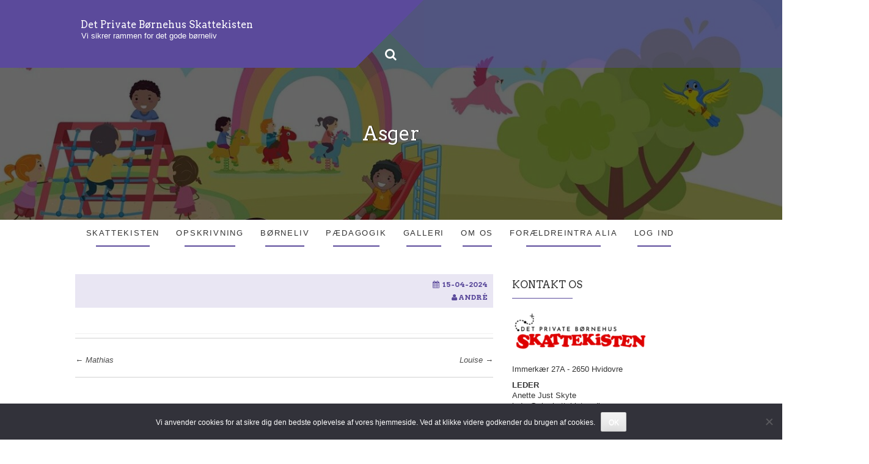

--- FILE ---
content_type: text/html; charset=UTF-8
request_url: https://pb-skattekisten.dk/ctshowcase-team-member/asger/
body_size: 12169
content:
<!DOCTYPE html>
<html lang="da-DK">
<head>
<meta charset="UTF-8">
<meta name="viewport" content="width=device-width, initial-scale=1">
<link rel="profile" href="http://gmpg.org/xfn/11">

<title>Asger &#8211; Det Private Børnehus Skattekisten</title>
<meta name='robots' content='max-image-preview:large' />
<link rel='dns-prefetch' href='//fonts.googleapis.com' />
<link rel='dns-prefetch' href='//www.googletagmanager.com' />
<link rel="alternate" type="application/rss+xml" title="Det Private Børnehus Skattekisten &raquo; Feed" href="https://pb-skattekisten.dk/feed/" />
<link rel="alternate" title="oEmbed (JSON)" type="application/json+oembed" href="https://pb-skattekisten.dk/wp-json/oembed/1.0/embed?url=https%3A%2F%2Fpb-skattekisten.dk%2Fctshowcase-team-member%2Fasger%2F" />
<link rel="alternate" title="oEmbed (XML)" type="text/xml+oembed" href="https://pb-skattekisten.dk/wp-json/oembed/1.0/embed?url=https%3A%2F%2Fpb-skattekisten.dk%2Fctshowcase-team-member%2Fasger%2F&#038;format=xml" />
<style id='wp-img-auto-sizes-contain-inline-css' type='text/css'>
img:is([sizes=auto i],[sizes^="auto," i]){contain-intrinsic-size:3000px 1500px}
/*# sourceURL=wp-img-auto-sizes-contain-inline-css */
</style>
<style id='wp-block-library-inline-css' type='text/css'>
:root{--wp-block-synced-color:#7a00df;--wp-block-synced-color--rgb:122,0,223;--wp-bound-block-color:var(--wp-block-synced-color);--wp-editor-canvas-background:#ddd;--wp-admin-theme-color:#007cba;--wp-admin-theme-color--rgb:0,124,186;--wp-admin-theme-color-darker-10:#006ba1;--wp-admin-theme-color-darker-10--rgb:0,107,160.5;--wp-admin-theme-color-darker-20:#005a87;--wp-admin-theme-color-darker-20--rgb:0,90,135;--wp-admin-border-width-focus:2px}@media (min-resolution:192dpi){:root{--wp-admin-border-width-focus:1.5px}}.wp-element-button{cursor:pointer}:root .has-very-light-gray-background-color{background-color:#eee}:root .has-very-dark-gray-background-color{background-color:#313131}:root .has-very-light-gray-color{color:#eee}:root .has-very-dark-gray-color{color:#313131}:root .has-vivid-green-cyan-to-vivid-cyan-blue-gradient-background{background:linear-gradient(135deg,#00d084,#0693e3)}:root .has-purple-crush-gradient-background{background:linear-gradient(135deg,#34e2e4,#4721fb 50%,#ab1dfe)}:root .has-hazy-dawn-gradient-background{background:linear-gradient(135deg,#faaca8,#dad0ec)}:root .has-subdued-olive-gradient-background{background:linear-gradient(135deg,#fafae1,#67a671)}:root .has-atomic-cream-gradient-background{background:linear-gradient(135deg,#fdd79a,#004a59)}:root .has-nightshade-gradient-background{background:linear-gradient(135deg,#330968,#31cdcf)}:root .has-midnight-gradient-background{background:linear-gradient(135deg,#020381,#2874fc)}:root{--wp--preset--font-size--normal:16px;--wp--preset--font-size--huge:42px}.has-regular-font-size{font-size:1em}.has-larger-font-size{font-size:2.625em}.has-normal-font-size{font-size:var(--wp--preset--font-size--normal)}.has-huge-font-size{font-size:var(--wp--preset--font-size--huge)}.has-text-align-center{text-align:center}.has-text-align-left{text-align:left}.has-text-align-right{text-align:right}.has-fit-text{white-space:nowrap!important}#end-resizable-editor-section{display:none}.aligncenter{clear:both}.items-justified-left{justify-content:flex-start}.items-justified-center{justify-content:center}.items-justified-right{justify-content:flex-end}.items-justified-space-between{justify-content:space-between}.screen-reader-text{border:0;clip-path:inset(50%);height:1px;margin:-1px;overflow:hidden;padding:0;position:absolute;width:1px;word-wrap:normal!important}.screen-reader-text:focus{background-color:#ddd;clip-path:none;color:#444;display:block;font-size:1em;height:auto;left:5px;line-height:normal;padding:15px 23px 14px;text-decoration:none;top:5px;width:auto;z-index:100000}html :where(.has-border-color){border-style:solid}html :where([style*=border-top-color]){border-top-style:solid}html :where([style*=border-right-color]){border-right-style:solid}html :where([style*=border-bottom-color]){border-bottom-style:solid}html :where([style*=border-left-color]){border-left-style:solid}html :where([style*=border-width]){border-style:solid}html :where([style*=border-top-width]){border-top-style:solid}html :where([style*=border-right-width]){border-right-style:solid}html :where([style*=border-bottom-width]){border-bottom-style:solid}html :where([style*=border-left-width]){border-left-style:solid}html :where(img[class*=wp-image-]){height:auto;max-width:100%}:where(figure){margin:0 0 1em}html :where(.is-position-sticky){--wp-admin--admin-bar--position-offset:var(--wp-admin--admin-bar--height,0px)}@media screen and (max-width:600px){html :where(.is-position-sticky){--wp-admin--admin-bar--position-offset:0px}}

/*# sourceURL=wp-block-library-inline-css */
</style><style id='global-styles-inline-css' type='text/css'>
:root{--wp--preset--aspect-ratio--square: 1;--wp--preset--aspect-ratio--4-3: 4/3;--wp--preset--aspect-ratio--3-4: 3/4;--wp--preset--aspect-ratio--3-2: 3/2;--wp--preset--aspect-ratio--2-3: 2/3;--wp--preset--aspect-ratio--16-9: 16/9;--wp--preset--aspect-ratio--9-16: 9/16;--wp--preset--color--black: #000000;--wp--preset--color--cyan-bluish-gray: #abb8c3;--wp--preset--color--white: #ffffff;--wp--preset--color--pale-pink: #f78da7;--wp--preset--color--vivid-red: #cf2e2e;--wp--preset--color--luminous-vivid-orange: #ff6900;--wp--preset--color--luminous-vivid-amber: #fcb900;--wp--preset--color--light-green-cyan: #7bdcb5;--wp--preset--color--vivid-green-cyan: #00d084;--wp--preset--color--pale-cyan-blue: #8ed1fc;--wp--preset--color--vivid-cyan-blue: #0693e3;--wp--preset--color--vivid-purple: #9b51e0;--wp--preset--gradient--vivid-cyan-blue-to-vivid-purple: linear-gradient(135deg,rgb(6,147,227) 0%,rgb(155,81,224) 100%);--wp--preset--gradient--light-green-cyan-to-vivid-green-cyan: linear-gradient(135deg,rgb(122,220,180) 0%,rgb(0,208,130) 100%);--wp--preset--gradient--luminous-vivid-amber-to-luminous-vivid-orange: linear-gradient(135deg,rgb(252,185,0) 0%,rgb(255,105,0) 100%);--wp--preset--gradient--luminous-vivid-orange-to-vivid-red: linear-gradient(135deg,rgb(255,105,0) 0%,rgb(207,46,46) 100%);--wp--preset--gradient--very-light-gray-to-cyan-bluish-gray: linear-gradient(135deg,rgb(238,238,238) 0%,rgb(169,184,195) 100%);--wp--preset--gradient--cool-to-warm-spectrum: linear-gradient(135deg,rgb(74,234,220) 0%,rgb(151,120,209) 20%,rgb(207,42,186) 40%,rgb(238,44,130) 60%,rgb(251,105,98) 80%,rgb(254,248,76) 100%);--wp--preset--gradient--blush-light-purple: linear-gradient(135deg,rgb(255,206,236) 0%,rgb(152,150,240) 100%);--wp--preset--gradient--blush-bordeaux: linear-gradient(135deg,rgb(254,205,165) 0%,rgb(254,45,45) 50%,rgb(107,0,62) 100%);--wp--preset--gradient--luminous-dusk: linear-gradient(135deg,rgb(255,203,112) 0%,rgb(199,81,192) 50%,rgb(65,88,208) 100%);--wp--preset--gradient--pale-ocean: linear-gradient(135deg,rgb(255,245,203) 0%,rgb(182,227,212) 50%,rgb(51,167,181) 100%);--wp--preset--gradient--electric-grass: linear-gradient(135deg,rgb(202,248,128) 0%,rgb(113,206,126) 100%);--wp--preset--gradient--midnight: linear-gradient(135deg,rgb(2,3,129) 0%,rgb(40,116,252) 100%);--wp--preset--font-size--small: 13px;--wp--preset--font-size--medium: 20px;--wp--preset--font-size--large: 36px;--wp--preset--font-size--x-large: 42px;--wp--preset--spacing--20: 0.44rem;--wp--preset--spacing--30: 0.67rem;--wp--preset--spacing--40: 1rem;--wp--preset--spacing--50: 1.5rem;--wp--preset--spacing--60: 2.25rem;--wp--preset--spacing--70: 3.38rem;--wp--preset--spacing--80: 5.06rem;--wp--preset--shadow--natural: 6px 6px 9px rgba(0, 0, 0, 0.2);--wp--preset--shadow--deep: 12px 12px 50px rgba(0, 0, 0, 0.4);--wp--preset--shadow--sharp: 6px 6px 0px rgba(0, 0, 0, 0.2);--wp--preset--shadow--outlined: 6px 6px 0px -3px rgb(255, 255, 255), 6px 6px rgb(0, 0, 0);--wp--preset--shadow--crisp: 6px 6px 0px rgb(0, 0, 0);}:where(.is-layout-flex){gap: 0.5em;}:where(.is-layout-grid){gap: 0.5em;}body .is-layout-flex{display: flex;}.is-layout-flex{flex-wrap: wrap;align-items: center;}.is-layout-flex > :is(*, div){margin: 0;}body .is-layout-grid{display: grid;}.is-layout-grid > :is(*, div){margin: 0;}:where(.wp-block-columns.is-layout-flex){gap: 2em;}:where(.wp-block-columns.is-layout-grid){gap: 2em;}:where(.wp-block-post-template.is-layout-flex){gap: 1.25em;}:where(.wp-block-post-template.is-layout-grid){gap: 1.25em;}.has-black-color{color: var(--wp--preset--color--black) !important;}.has-cyan-bluish-gray-color{color: var(--wp--preset--color--cyan-bluish-gray) !important;}.has-white-color{color: var(--wp--preset--color--white) !important;}.has-pale-pink-color{color: var(--wp--preset--color--pale-pink) !important;}.has-vivid-red-color{color: var(--wp--preset--color--vivid-red) !important;}.has-luminous-vivid-orange-color{color: var(--wp--preset--color--luminous-vivid-orange) !important;}.has-luminous-vivid-amber-color{color: var(--wp--preset--color--luminous-vivid-amber) !important;}.has-light-green-cyan-color{color: var(--wp--preset--color--light-green-cyan) !important;}.has-vivid-green-cyan-color{color: var(--wp--preset--color--vivid-green-cyan) !important;}.has-pale-cyan-blue-color{color: var(--wp--preset--color--pale-cyan-blue) !important;}.has-vivid-cyan-blue-color{color: var(--wp--preset--color--vivid-cyan-blue) !important;}.has-vivid-purple-color{color: var(--wp--preset--color--vivid-purple) !important;}.has-black-background-color{background-color: var(--wp--preset--color--black) !important;}.has-cyan-bluish-gray-background-color{background-color: var(--wp--preset--color--cyan-bluish-gray) !important;}.has-white-background-color{background-color: var(--wp--preset--color--white) !important;}.has-pale-pink-background-color{background-color: var(--wp--preset--color--pale-pink) !important;}.has-vivid-red-background-color{background-color: var(--wp--preset--color--vivid-red) !important;}.has-luminous-vivid-orange-background-color{background-color: var(--wp--preset--color--luminous-vivid-orange) !important;}.has-luminous-vivid-amber-background-color{background-color: var(--wp--preset--color--luminous-vivid-amber) !important;}.has-light-green-cyan-background-color{background-color: var(--wp--preset--color--light-green-cyan) !important;}.has-vivid-green-cyan-background-color{background-color: var(--wp--preset--color--vivid-green-cyan) !important;}.has-pale-cyan-blue-background-color{background-color: var(--wp--preset--color--pale-cyan-blue) !important;}.has-vivid-cyan-blue-background-color{background-color: var(--wp--preset--color--vivid-cyan-blue) !important;}.has-vivid-purple-background-color{background-color: var(--wp--preset--color--vivid-purple) !important;}.has-black-border-color{border-color: var(--wp--preset--color--black) !important;}.has-cyan-bluish-gray-border-color{border-color: var(--wp--preset--color--cyan-bluish-gray) !important;}.has-white-border-color{border-color: var(--wp--preset--color--white) !important;}.has-pale-pink-border-color{border-color: var(--wp--preset--color--pale-pink) !important;}.has-vivid-red-border-color{border-color: var(--wp--preset--color--vivid-red) !important;}.has-luminous-vivid-orange-border-color{border-color: var(--wp--preset--color--luminous-vivid-orange) !important;}.has-luminous-vivid-amber-border-color{border-color: var(--wp--preset--color--luminous-vivid-amber) !important;}.has-light-green-cyan-border-color{border-color: var(--wp--preset--color--light-green-cyan) !important;}.has-vivid-green-cyan-border-color{border-color: var(--wp--preset--color--vivid-green-cyan) !important;}.has-pale-cyan-blue-border-color{border-color: var(--wp--preset--color--pale-cyan-blue) !important;}.has-vivid-cyan-blue-border-color{border-color: var(--wp--preset--color--vivid-cyan-blue) !important;}.has-vivid-purple-border-color{border-color: var(--wp--preset--color--vivid-purple) !important;}.has-vivid-cyan-blue-to-vivid-purple-gradient-background{background: var(--wp--preset--gradient--vivid-cyan-blue-to-vivid-purple) !important;}.has-light-green-cyan-to-vivid-green-cyan-gradient-background{background: var(--wp--preset--gradient--light-green-cyan-to-vivid-green-cyan) !important;}.has-luminous-vivid-amber-to-luminous-vivid-orange-gradient-background{background: var(--wp--preset--gradient--luminous-vivid-amber-to-luminous-vivid-orange) !important;}.has-luminous-vivid-orange-to-vivid-red-gradient-background{background: var(--wp--preset--gradient--luminous-vivid-orange-to-vivid-red) !important;}.has-very-light-gray-to-cyan-bluish-gray-gradient-background{background: var(--wp--preset--gradient--very-light-gray-to-cyan-bluish-gray) !important;}.has-cool-to-warm-spectrum-gradient-background{background: var(--wp--preset--gradient--cool-to-warm-spectrum) !important;}.has-blush-light-purple-gradient-background{background: var(--wp--preset--gradient--blush-light-purple) !important;}.has-blush-bordeaux-gradient-background{background: var(--wp--preset--gradient--blush-bordeaux) !important;}.has-luminous-dusk-gradient-background{background: var(--wp--preset--gradient--luminous-dusk) !important;}.has-pale-ocean-gradient-background{background: var(--wp--preset--gradient--pale-ocean) !important;}.has-electric-grass-gradient-background{background: var(--wp--preset--gradient--electric-grass) !important;}.has-midnight-gradient-background{background: var(--wp--preset--gradient--midnight) !important;}.has-small-font-size{font-size: var(--wp--preset--font-size--small) !important;}.has-medium-font-size{font-size: var(--wp--preset--font-size--medium) !important;}.has-large-font-size{font-size: var(--wp--preset--font-size--large) !important;}.has-x-large-font-size{font-size: var(--wp--preset--font-size--x-large) !important;}
/*# sourceURL=global-styles-inline-css */
</style>

<style id='classic-theme-styles-inline-css' type='text/css'>
/*! This file is auto-generated */
.wp-block-button__link{color:#fff;background-color:#32373c;border-radius:9999px;box-shadow:none;text-decoration:none;padding:calc(.667em + 2px) calc(1.333em + 2px);font-size:1.125em}.wp-block-file__button{background:#32373c;color:#fff;text-decoration:none}
/*# sourceURL=/wp-includes/css/classic-themes.min.css */
</style>
<link rel='stylesheet' id='awsm-team-css-css' href='https://pb-skattekisten.dk/wp-content/plugins/awsm-team-pro/css/team.min.css?ver=1.10.0' type='text/css' media='all' />
<link rel='stylesheet' id='cookie-notice-front-css' href='https://pb-skattekisten.dk/wp-content/plugins/cookie-notice/css/front.min.css?ver=2.5.11' type='text/css' media='all' />
<link rel='stylesheet' id='ctshowcase-general-css' href='https://pb-skattekisten.dk/wp-content/plugins/creative-team-showcase/public/css/min/general.min.css?ver=2.7.0' type='text/css' media='all' />
<link rel='stylesheet' id='widgetopts-styles-css' href='https://pb-skattekisten.dk/wp-content/plugins/extended-widget-options/assets/css/widget-options.css' type='text/css' media='all' />
<link rel='stylesheet' id='css-animate-css' href='https://pb-skattekisten.dk/wp-content/plugins/extended-widget-options/assets/css/animate.min.css' type='text/css' media='all' />
<link rel='stylesheet' id='style1-css' href='https://pb-skattekisten.dk/wp-content/plugins/wunderbar/css/wunderbar_helper_styles.css?ver=6.9' type='text/css' media='all' />
<link rel='stylesheet' id='dashicons-css' href='https://pb-skattekisten.dk/wp-includes/css/dashicons.min.css?ver=6.9' type='text/css' media='all' />
<link rel='stylesheet' id='sliding-widgetopts-styles-css' href='https://pb-skattekisten.dk/wp-content/plugins/sliding-widget-options/assets/css/sliding-widgetopts.css' type='text/css' media='all' />
<link rel='stylesheet' id='chld_thm_cfg_parent-css' href='https://pb-skattekisten.dk/wp-content/themes/plum/style.css?ver=6.9' type='text/css' media='all' />
<link rel='stylesheet' id='plum-style-css' href='https://pb-skattekisten.dk/wp-content/themes/plum-child/style.css?ver=6.9' type='text/css' media='all' />
<link rel='stylesheet' id='plum-title-font-css' href='//fonts.googleapis.com/css?family=Arvo%3A100%2C300%2C400%2C700&#038;ver=6.9' type='text/css' media='all' />
<link rel='stylesheet' id='plum-body-font-css' href='//fonts.googleapis.com/css?family=Ubuntu%3A100%2C300%2C400%2C700&#038;ver=6.9' type='text/css' media='all' />
<link rel='stylesheet' id='fontawesome-css' href='https://pb-skattekisten.dk/wp-content/themes/plum/assets/font-awesome/css/fontawesome-all.min.css?ver=6.9' type='text/css' media='all' />
<link rel='stylesheet' id='bootstrap-css' href='https://pb-skattekisten.dk/wp-content/themes/plum/assets/bootstrap/css/bootstrap.min.css?ver=6.9' type='text/css' media='all' />
<link rel='stylesheet' id='hover-style-css' href='https://pb-skattekisten.dk/wp-content/themes/plum/assets/ext-css/hover.min.css?ver=6.9' type='text/css' media='all' />
<link rel='stylesheet' id='slicknav-css' href='https://pb-skattekisten.dk/wp-content/themes/plum/assets/ext-css/slicknav.css?ver=6.9' type='text/css' media='all' />
<link rel='stylesheet' id='swiper-css' href='https://pb-skattekisten.dk/wp-content/themes/plum/assets/ext-css/swiper.min.css?ver=6.9' type='text/css' media='all' />
<link rel='stylesheet' id='plum-main-theme-style-css' href='https://pb-skattekisten.dk/wp-content/themes/plum/assets/theme_styles/css/default.css' type='text/css' media='all' />
<style id='plum-main-theme-style-inline-css' type='text/css'>
#masthead .masthead-inner .site-branding .site-title a { color: ##ffffff; }#masthead .masthead-inner .site-branding .site-description { color: #FFFFFF; }@media screen and (min-width: 768px) { #masthead .masthead-inner .site-branding .site-title { font-size: 18px; } }#primary-mono .contact-us .entry-header { display:none; }
/*# sourceURL=plum-main-theme-style-inline-css */
</style>
<link rel='stylesheet' id='forget-about-shortcode-buttons-css' href='https://pb-skattekisten.dk/wp-content/plugins/forget-about-shortcode-buttons/public/css/button-styles.css?ver=2.1.3' type='text/css' media='all' />
<link rel='stylesheet' id='apexnb-font-awesome-css' href='https://pb-skattekisten.dk/wp-content/plugins/apex-notification-bar/css/font-awesome/font-awesome.css?ver=6.9' type='text/css' media='all' />
<link rel='stylesheet' id='apexnb-frontend-style-css' href='https://pb-skattekisten.dk/wp-content/plugins/apex-notification-bar/css/frontend/frontend.css?ver=6.9' type='text/css' media='all' />
<link rel='stylesheet' id='apexnb-responsive-stylesheet-css' href='https://pb-skattekisten.dk/wp-content/plugins/apex-notification-bar/css/frontend/responsive.css?ver=6.9' type='text/css' media='all' />
<link rel='stylesheet' id='apexnb-frontend-bxslider-style-css' href='https://pb-skattekisten.dk/wp-content/plugins/apex-notification-bar/css/frontend/jquery.bxslider.css?ver=6.9' type='text/css' media='all' />
<link rel='stylesheet' id='apexnb-google-fonts-style-css' href='//fonts.googleapis.com/css?family=Roboto&#038;ver=6.9' type='text/css' media='all' />
<link rel='stylesheet' id='apexnb-mCustomScrollbar-css' href='https://pb-skattekisten.dk/wp-content/plugins/apex-notification-bar/css/frontend/jquery.mCustomScrollbar.css?ver=6.9' type='text/css' media='all' />
<link rel='stylesheet' id='apexnb-lightbox-style-css' href='https://pb-skattekisten.dk/wp-content/plugins/apex-notification-bar/css/frontend/prettyPhoto.css?ver=2.1.8' type='text/css' media='all' />
<link rel='stylesheet' id='apexnb_timecircles_style-css' href='https://pb-skattekisten.dk/wp-content/plugins/apex-notification-bar/css/frontend/TimeCircles.css?ver=6.9' type='text/css' media='all' />
<link rel='stylesheet' id='apexnb-frontend-scroller-style-css' href='https://pb-skattekisten.dk/wp-content/plugins/apex-notification-bar/css/frontend/scroll-style.css?ver=6.9' type='text/css' media='all' />
<link rel='stylesheet' id='lepopup-style-css' href='https://pb-skattekisten.dk/wp-content/plugins/halfdata-green-popups/css/style.css?ver=7.25' type='text/css' media='all' />
<link rel='stylesheet' id='airdatepicker-css' href='https://pb-skattekisten.dk/wp-content/plugins/halfdata-green-popups/css/airdatepicker.css?ver=7.25' type='text/css' media='all' />
<link rel='stylesheet' id='chld_thm_cfg_pro-css' href='https://pb-skattekisten.dk/wp-content/themes/plum-child/ctc-plugins.css?ver=6.9' type='text/css' media='all' />
<script type="text/javascript" src="https://pb-skattekisten.dk/wp-includes/js/jquery/jquery.min.js" id="jquery-core-js"></script>
<script type="text/javascript" src="https://pb-skattekisten.dk/wp-includes/js/jquery/jquery-migrate.min.js" id="jquery-migrate-js"></script>
<script type="text/javascript" id="cookie-notice-front-js-before">
/* <![CDATA[ */
var cnArgs = {"ajaxUrl":"https:\/\/pb-skattekisten.dk\/wp-admin\/admin-ajax.php","nonce":"a7cfacb60f","hideEffect":"fade","position":"bottom","onScroll":false,"onScrollOffset":100,"onClick":false,"cookieName":"cookie_notice_accepted","cookieTime":2592000,"cookieTimeRejected":2592000,"globalCookie":false,"redirection":false,"cache":false,"revokeCookies":false,"revokeCookiesOpt":"automatic"};

//# sourceURL=cookie-notice-front-js-before
/* ]]> */
</script>
<script type="text/javascript" src="https://pb-skattekisten.dk/wp-content/plugins/cookie-notice/js/front.min.js" id="cookie-notice-front-js"></script>
<script type="text/javascript" src="https://pb-skattekisten.dk/wp-content/themes/plum/assets/js/external.js" id="plum-externaljs-js"></script>
<script type="text/javascript" src="https://pb-skattekisten.dk/wp-content/themes/plum/assets/js/custom.js" id="plum-custom-js-js"></script>
<script type="text/javascript" src="https://pb-skattekisten.dk/wp-content/plugins/apex-notification-bar/js/frontend/jquery.bxSlider.js" id="apexnb-frontend-bxslider-js-js"></script>
<script type="text/javascript" src="https://pb-skattekisten.dk/wp-content/plugins/apex-notification-bar/js/frontend/jquery.mCustomScrollbar.concat.min.js" id="apexnb-mCustomScrollbarjs-js"></script>
<script type="text/javascript" src="https://pb-skattekisten.dk/wp-content/plugins/apex-notification-bar/js/frontend/TimeCircles.js" id="apexnb_timecircles_script-js"></script>
<script type="text/javascript" src="https://pb-skattekisten.dk/wp-content/plugins/apex-notification-bar/js/frontend/jquery.downCount.js" id="apexnb_downcount_script-js"></script>
<script type="text/javascript" src="https://pb-skattekisten.dk/wp-content/plugins/apex-notification-bar/js/frontend/jquery.prettyPhoto.js" id="apexnb-lightbox-script-js"></script>
<script type="text/javascript" src="https://pb-skattekisten.dk/wp-content/plugins/apex-notification-bar/js/frontend/jquery.scroller.js" id="apexnb-frontend-scroller-js-js"></script>
<script type="text/javascript" src="https://pb-skattekisten.dk/wp-content/plugins/apex-notification-bar/js/frontend/jquery.actual.js" id="apexnb-actual_scripts-js"></script>
<script type="text/javascript" id="apexnb-frontend-js-js-extra">
/* <![CDATA[ */
var edn_pro_script_variable = {"success_note":"Thank you for subscribing us.","but_email_error_msg":"Please enter a valid email address.","already_subs":"You have already subscribed.","sending_fail":"Confirmation sending fail.","check_to_conform":"Please check your mail to confirm.","mailchimp_thank_text":"Thank you for subscribing.","mailchimp_email_error_msg":"Please enter a valid email address.","mailchimp_check_to_conform":"Please check your mail to confirm.","mailchimp_sending_fail":"Confirmation sending fail.","iswooenabled":"false","ajax_url":"https://pb-skattekisten.dk/wp-admin/admin-ajax.php","ajax_nonce":"c1d3af6798"};
//# sourceURL=apexnb-frontend-js-js-extra
/* ]]> */
</script>
<script type="text/javascript" src="https://pb-skattekisten.dk/wp-content/plugins/apex-notification-bar/js/frontend/frontend.js" id="apexnb-frontend-js-js"></script>
<script type="text/javascript" src="https://pb-skattekisten.dk/wp-content/uploads/hm_custom_css_js/custom.js" id="hm_custom_js-js"></script>
<link rel="https://api.w.org/" href="https://pb-skattekisten.dk/wp-json/" /><link rel="canonical" href="https://pb-skattekisten.dk/ctshowcase-team-member/asger/" />
	<link rel="preconnect" href="https://fonts.googleapis.com">
	<link rel="preconnect" href="https://fonts.gstatic.com">
	<style type="text/css">
#wpadminbar .quicklinks #wp-admin-bar-tikemp_impresonate_user ul li .ab-item{height:auto}#wpadminbar .quicklinks #wp-admin-bar-tikemp_impresonate_user #tikemp_username{height:22px;font-size:13px !important;padding:2px;width:145px;border-radius:2px !important;float:left;box-sizing:border-box !important;line-height: 10px;}#tikemp_search{width:auto;box-sizing:border-box}#tikemp_search_submit{height:22px;padding:2px;line-height:1.1;font-size:13px !important;border:0 !important;float:right;background-color:#fff !important;border-radius:2px !important;width:74px;box-sizing:border-box;color:#000 !important;}#tikemp_usearch_result{width:100%;max-height: 320px;overflow-y: auto;margin-top:10px;float:left;}#tikemp_usearch_form{width: 226px}#tikemp_recent_users{width:100%;float:left;}form#tikemp_usearch_form input[type="text"]{background-color:#fff !important;}#tikemp_settings_wrap{width: 100%;float:left;border-top:1px solid #ccc;}#wpadminbar .quicklinks .menupop ul li a, #wpadminbar .quicklinks .menupop.hover ul li a {color: #b4b9be;}
</style>
	<script>
		var tikemp_ajax_url = "https://pb-skattekisten.dk/wp-admin/admin-ajax.php";
	</script>
	<meta name="generator" content="Site Kit by Google 1.170.0" /><style id="mystickymenu" type="text/css">#mysticky-nav { width:100%; position: static; height: auto !important; }#mysticky-nav.wrapfixed { position:fixed; left: 0px; margin-top:0px;  z-index: 99990; -webkit-transition: 0.3s; -moz-transition: 0.3s; -o-transition: 0.3s; transition: 0.3s; -ms-filter:"progid:DXImageTransform.Microsoft.Alpha(Opacity=90)"; filter: alpha(opacity=90); opacity:0.9; background-color: #3b6854;}#mysticky-nav.wrapfixed .myfixed{ background-color: #3b6854; position: relative;top: auto;left: auto;right: auto;}#mysticky-nav.wrapfixed { } #mysticky-nav.wrapfixed.up { } #mysticky-nav.wrapfixed.down { } #mysticky-nav .myfixed { margin:0 auto; float:none; border:0px; background:none; max-width:100%; }.menu li a {color:#fff;} #mysticky-nav .menu.myfixed li a {color:#fff;}</style>			<style type="text/css">
																															</style>
				<style>
		#masthead {
			display: block;
			background-image: url(https://pb-skattekisten.dk/wp-content/uploads/2022/10/cropped-day-care-center-g8eb3d6ae2_1920.jpg);
			background-size: cover;
			background-position-x: center;
			background-repeat: no-repeat;
		}
	</style> 
		<script>var lepopup_customjs_handlers={};var lepopup_cookie_value="ilovefamily";var lepopup_events_data={};var lepopup_content_id="2191";</script><script>function lepopup_add_event(_event,_data){if(typeof _lepopup_add_event == typeof undefined){jQuery(document).ready(function(){_lepopup_add_event(_event,_data);});}else{_lepopup_add_event(_event,_data);}}</script><link rel="icon" href="https://pb-skattekisten.dk/wp-content/uploads/2022/04/cropped-diamond-1857736_1920-32x32.png" sizes="32x32" />
<link rel="icon" href="https://pb-skattekisten.dk/wp-content/uploads/2022/04/cropped-diamond-1857736_1920-192x192.png" sizes="192x192" />
<link rel="apple-touch-icon" href="https://pb-skattekisten.dk/wp-content/uploads/2022/04/cropped-diamond-1857736_1920-180x180.png" />
<meta name="msapplication-TileImage" content="https://pb-skattekisten.dk/wp-content/uploads/2022/04/cropped-diamond-1857736_1920-270x270.png" />
		<style type="text/css" id="wp-custom-css">
			/*AUTO ZOOM OUT WEBSITE*/
html { 
 -moz-transform: scale(0.8, 0.8); 
  transform-origin: 50% 0;
  zoom: 0.8; 
  zoom: 90%; 
}


/*FOOTER COPYRRIGHT*/
.site-info > a{
	display:none;
}
.container > a{
	display:none;
}

/*HIDE POSTED BY ON NEWS*/
.posted-on {
	display: none;
}
.postedon>.byline{
	display: none;
}

/*HEADING FOR WIDGET*/
#secondary h3.widget-title::after {
    content: "";
    display: block;
    width: 44%;
    margin-left: 0%;
    height: 2px;
    margin-top: 14px;
    background: #5b4a9b;
}
#secondary h3.widget-title {
	font-weight: normal;
  text-transform: uppercase;
  color: #333333;
  font-size: 18px;
  margin-bottom: 20px;
  margin-top: 0px;
  text-align: left;
}

/*WIDGET BAR WIDTH*/
.col-md-4 {
  /*width: 27%;*/
	/*width: auto-flow;*/
}

/*HEADER SITE DESCRIPTION*/
.site-description{
	line-height: 1.0;
  font-size:100% !important;
  margin-left:2px !important;
}

/*TOPMENU LETTER SPACING*/
.menu{
	 letter-spacing: 2px;
}

/* HEADER TEXT */
#text-title-desc {
    margin-left: 10px;
}

/*OPSKRIV BARN KNAP*/
.myButton {
	box-shadow: 0px 1px 0px 0px #f0f7fa;
	background:linear-gradient(to bottom, #33bdef 5%, #019ad2 100%);
	background-color:#33bdef;
	border-radius:6px;
	border:1px solid #057fd0;
	display:inline-block;
	cursor:pointer;
	color:#ffffff;
	font-family:Arial;
	font-size:15px;
	font-weight:bold;
	padding:7px 9px;
	text-decoration:none;
	text-shadow:0px -1px 0px #5b6178;
}
.myButton:hover {
	background:linear-gradient(to bottom, #019ad2 5%, #33bdef 100%);
	background-color:#019ad2;
}
.myButton:active {
	position:relative;
	top:1px;
}
#wpforms-725-field_44{
  text-transform: uppercase;
}

/ PERSONALE */
.ctshowcase-team-member-profile-image {
    width: 80%;
    /* max-width: 100%; */
    font-family: 'object-fit: cover';
    object-fit: cover;
}

/* PERSONALE */
.ctshowcase-team-member-profile-image {
    width: 80%;
    /* max-width: 100%; */
    font-family: 'object-fit: cover';
    object-fit: cover;
}

.ctshowcase-row {
    display: -webkit-box;
    display: -ms-flexbox;
    display: flex;
    -ms-flex-wrap: wrap;
    flex-wrap: wrap;
    overflow: hidden;
    text-align: -webkit-center;
}

#content {
  /*
    margin-top: 30px;
    clear: both;
    overflow: auto; */
}

.ctshowcase-team-member-name {
    margin: 0;
    text-transform: uppercase;
    letter-spacing: 1px;
}

/***************************************
MARGIN FOR PUNKTFORM 
*/

ul {
    margin-left: 40px;
}
ol {
    margin-left: 40px;
}
.margin-venstre {
    margin-left:40px; 
}
li {
    margin-bottom:10px;
}		</style>
			<style id="egf-frontend-styles" type="text/css">
		p {} p {} h1 {} h2 {font-size: 18px;} h3 {font-size: 14px;} h4 {} h5 {} h6 {} 	</style>
	<style type="text/css">#wpadminbar, #wpadminbar .menupop .ab-sub-wrapper, .ab-sub-secondary, #wpadminbar .quicklinks .menupop ul.ab-sub-secondary,#wpadminbar .quicklinks .menupop ul.ab-sub-secondary .ab-submenu {background:#1c1e26}#wpadminbar a.ab-item, #wpadminbar>#wp-toolbar span.ab-label, #wpadminbar>#wp-toolbar span.noticon, #wpadminbar .ab-icon:before,#wpadminbar .ab-item:before {color:#bfc3c9}#wpadminbar .quicklinks .menupop ul li a, #wpadminbar .quicklinks .menupop ul li a strong, #wpadminbar .quicklinks .menupop.hover ul li a,#wpadminbar.nojs .quicklinks .menupop:hover ul li a {color:#bfc3c9; font-size:13px !important }#wpadminbar:not(.mobile)>#wp-toolbar a:focus span.ab-label,#wpadminbar:not(.mobile)>#wp-toolbar li:hover span.ab-label,#wpadminbar>#wp-toolbar li.hover span.ab-label, #wpadminbar.mobile .quicklinks .hover .ab-icon:before,#wpadminbar.mobile .quicklinks .hover .ab-item:before, #wpadminbar .quicklinks .menupop .ab-sub-secondary>li .ab-item:focus a,#wpadminbar .quicklinks .menupop .ab-sub-secondary>li>a:hover {color:#efefef}#wpadminbar .quicklinks .ab-sub-wrapper .menupop.hover>a,#wpadminbar .quicklinks .menupop ul li a:focus,#wpadminbar .quicklinks .menupop ul li a:focus strong,#wpadminbar .quicklinks .menupop ul li a:hover,#wpadminbar .quicklinks .menupop ul li a:hover strong,#wpadminbar .quicklinks .menupop.hover ul li a:focus,#wpadminbar .quicklinks .menupop.hover ul li a:hover,#wpadminbar li #adminbarsearch.adminbar-focused:before,#wpadminbar li .ab-item:focus:before,#wpadminbar li a:focus .ab-icon:before,#wpadminbar li.hover .ab-icon:before,#wpadminbar li.hover .ab-item:before,#wpadminbar li:hover #adminbarsearch:before,#wpadminbar li:hover .ab-icon:before,#wpadminbar li:hover .ab-item:before,#wpadminbar.nojs .quicklinks .menupop:hover ul li a:focus,#wpadminbar.nojs .quicklinks .menupop:hover ul li a:hover, #wpadminbar .quicklinks .ab-sub-wrapper .menupop.hover>a .blavatar,#wpadminbar .quicklinks li a:focus .blavatar,#wpadminbar .quicklinks li a:hover .blavatar{color:#efefef}#wpadminbar .menupop .ab-sub-wrapper, #wpadminbar .shortlink-input {background:#f4f4f4}#wpadminbar .ab-submenu .ab-item, #wpadminbar .quicklinks .menupop ul.ab-submenu li a,#wpadminbar .quicklinks .menupop ul.ab-submenu li a.ab-item {color:#666666}#wpadminbar .ab-submenu .ab-item:hover, #wpadminbar .quicklinks .menupop ul.ab-submenu li a:hover,#wpadminbar .quicklinks .menupop ul.ab-submenu li a.ab-item:hover {color:#333333}.quicklinks li.wpshapere_site_title a{ outline:none; border:none;}.quicklinks li.wpshapere_site_title {width:180px !important;margin-top:-px !important;margin-top:px !important;}.quicklinks li.wpshapere_site_title a{outline:none; border:none;}.quicklinks li.wpshapere_site_title a, .quicklinks li.wpshapere_site_title a:hover, .quicklinks li.wpshapere_site_title a:focus {background-size:contain!important;}#adminmenuwrap{-webkit-box-shadow:0px 4px 16px 0px rgba(0,0,0,0.3);-moz-box-shadow:0px 4px 16px 0px rgba(0,0,0,0.3);box-shadow:0px 4px 16px 0px rgba(0,0,0,0.3);}ul#adminmenu a.wp-has-current-submenu:after, ul#adminmenu>li.current>a.current:after{border-right-color:transparent;}#wpadminbar * .ab-sub-wrapper {transition:all 280ms cubic-bezier(.4,0,.2,1) !important;}#wp-toolbar > ul > li > .ab-sub-wrapper {-webkit-transform:scale(.25,0);transform:scale(.25,0);-webkit-transition:all 280ms cubic-bezier(.4,0,.2,1);transition:all 280ms cubic-bezier(.4,0,.2,1);-webkit-transform-origin:50% 0 !important;transform-origin:50% 0 !important;display:block !important;opacity:0 !important;}#wp-toolbar > ul > li.hover > .ab-sub-wrapper {-webkit-transform:scale(1,1);transform:scale(1,1);opacity:1 !important;}#wp-toolbar > ul > li > .ab-sub-wrapper:before {position:absolute;top:-8px;left:20%;content:"";display:block;border:6px solid transparent;border-bottom-color:transparent;border-bottom-color:#f4f4f4;transition:all 0.2s ease-in-out;-moz-transition:all 0.2s ease-in-out;-webkit-transition:all 0.2s ease-in-out;}#wp-toolbar > ul > li.hover > .ab-sub-wrapper:before {top:-12px;}#wp-toolbar > ul > li#wp-admin-bar-my-account > .ab-sub-wrapper:before{left:60%}#wpadminbar .ab-top-menu>li.hover>.ab-item,#wpadminbar.nojq .quicklinks .ab-top-menu>li>.ab-item:focus,#wpadminbar:not(.mobile) .ab-top-menu>li:hover>.ab-item,#wpadminbar:not(.mobile) .ab-top-menu>li>.ab-item:focus{background:#1c1e26; color:#bfc3c9}</style></head>
<body class="wp-singular ctshowcase_member-template-default single single-ctshowcase_member postid-2191 wp-theme-plum wp-child-theme-plum-child cookies-not-set group-blog">
<div id="page" class="hfeed site">
	
	<div id="jumbosearch">
		<i class="fas fa-times closeicon"></i>
		<div class="form">
			<form role="search" method="get" class="search-form" action="https://pb-skattekisten.dk/">
				<label>
					<span class="screen-reader-text">Søg efter:</span>
					<input type="search" class="search-field" placeholder="Søg &hellip;" value="" name="s" />
				</label>
				<input type="submit" class="search-submit" value="Søg" />
			</form>		</div>
	</div>		
	<header id="masthead" class="site-header single" role="banner">	
		<div class="layer">		
		<div class="container masthead-container">
			
			<div class="masthead-inner">
				<div class="site-branding col-md-6 col-sm-6 col-xs-12">
										
					<div id="text-title-desc">
					<h1 class="site-title title-font"><a href="https://pb-skattekisten.dk/" rel="home">Det Private Børnehus Skattekisten</a></h1>
					<h2 class="site-description">Vi sikrer rammen for det gode børneliv</h2>
					</div>
									</div>
				
				<div class="social-icons col-md-6 col-sm-6 col-xs-12">
						 
				</div>
				
			</div>			
						
			<div id="search-icon">
				<a id="searchicon">
					<span class="fa fa-search"></span>
				</a>
			</div>	
			
							<div class="in-header-title">
					<h3 class="entry-title title-font">Asger</h3>				</div>	
					</div>	
		
		<div id="mobile-search">
			<form role="search" method="get" class="search-form" action="https://pb-skattekisten.dk/">
				<label>
					<span class="screen-reader-text">Søg efter:</span>
					<input type="search" class="search-field" placeholder="Søg &hellip;" value="" name="s" />
				</label>
				<input type="submit" class="search-submit" value="Søg" />
			</form>		</div>
		
		</div>
	</header><!-- #masthead -->
	
	<div id="slickmenu"></div>
	<nav id="site-navigation" class="main-navigation single" role="navigation">
		<div class="container">
			<div class="menu-topmenu-container"><ul id="menu-topmenu" class="menu"><li id="menu-item-76" class="menu-item menu-item-type-custom menu-item-object-custom menu-item-home"><a href="https://pb-skattekisten.dk/"></i>Skattekisten</a></li>
<li id="menu-item-916" class="menu-item menu-item-type-post_type menu-item-object-page"><a href="https://pb-skattekisten.dk/opskrivning/"></i>Opskrivning</a></li>
<li id="menu-item-912" class="menu-item menu-item-type-post_type menu-item-object-page menu-item-has-children"><a href="https://pb-skattekisten.dk/daligdag/"></i>Børneliv</a>
<ul class="sub-menu">
	<li id="menu-item-1074" class="menu-item menu-item-type-post_type menu-item-object-page"><a href="https://pb-skattekisten.dk/aktiviteter/"></i>Opstart i børnehaven</a></li>
	<li id="menu-item-913" class="menu-item menu-item-type-post_type menu-item-object-page"><a href="https://pb-skattekisten.dk/endag/"></i>En dag hos os</a></li>
	<li id="menu-item-1799" class="menu-item menu-item-type-post_type menu-item-object-page"><a href="https://pb-skattekisten.dk/indeliv/"></i>Indeliv</a></li>
	<li id="menu-item-1804" class="menu-item menu-item-type-post_type menu-item-object-page"><a href="https://pb-skattekisten.dk/udeliv/"></i>Udeliv</a></li>
	<li id="menu-item-1079" class="menu-item menu-item-type-post_type menu-item-object-page"><a href="https://pb-skattekisten.dk/aflevering-og-hentning/"></i>Aflevering og hentning</a></li>
	<li id="menu-item-914" class="menu-item menu-item-type-post_type menu-item-object-page"><a href="https://pb-skattekisten.dk/paaklaedning/"></i>Påklædning</a></li>
	<li id="menu-item-2244" class="menu-item menu-item-type-post_type menu-item-object-page"><a href="https://pb-skattekisten.dk/mad-og-maaltider-i-skattekisten/"></i>Mad og måltider i Skattekisten</a></li>
</ul>
</li>
<li id="menu-item-911" class="menu-item menu-item-type-post_type menu-item-object-page menu-item-has-children"><a href="https://pb-skattekisten.dk/paedagogik/"></i>Pædagogik</a>
<ul class="sub-menu">
	<li id="menu-item-1723" class="menu-item menu-item-type-post_type menu-item-object-page"><a href="https://pb-skattekisten.dk/paedagogik-2/"></i>Vores pædagogik</a></li>
	<li id="menu-item-1015" class="menu-item menu-item-type-post_type menu-item-object-page"><a href="https://pb-skattekisten.dk/styrkede-laereplan/"></i>Den styrkede pædagogiske læreplan</a></li>
	<li id="menu-item-915" class="menu-item menu-item-type-post_type menu-item-object-page"><a href="https://pb-skattekisten.dk/traditioner/"></i>Traditioner</a></li>
	<li id="menu-item-910" class="menu-item menu-item-type-post_type menu-item-object-page"><a href="https://pb-skattekisten.dk/aarshjul/"></i>Årshjul</a></li>
	<li id="menu-item-909" class="menu-item menu-item-type-post_type menu-item-object-page"><a href="https://pb-skattekisten.dk/tilsyn/"></i>Tilsyn</a></li>
</ul>
</li>
<li id="menu-item-1888" class="menu-item menu-item-type-post_type menu-item-object-page"><a href="https://pb-skattekisten.dk/galleri/"></i>Galleri</a></li>
<li id="menu-item-835" class="menu-item menu-item-type-post_type menu-item-object-page menu-item-has-children"><a href="https://pb-skattekisten.dk/om-os/"></i>Om os</a>
<ul class="sub-menu">
	<li id="menu-item-836" class="menu-item menu-item-type-post_type menu-item-object-page"><a href="https://pb-skattekisten.dk/personale/"></i>Personale</a></li>
	<li id="menu-item-837" class="menu-item menu-item-type-post_type menu-item-object-page"><a href="https://pb-skattekisten.dk/bestyrelsen/"></i>Bestyrelsen</a></li>
	<li id="menu-item-2163" class="menu-item menu-item-type-post_type menu-item-object-page"><a href="https://pb-skattekisten.dk/vedtaegter/"></i>Vedtægter</a></li>
	<li id="menu-item-1704" class="menu-item menu-item-type-post_type menu-item-object-page menu-item-home"><a href="https://pb-skattekisten.dk/kontakt/"></i>Kontakt</a></li>
</ul>
</li>
<li id="menu-item-1116" class="menu-item menu-item-type-post_type menu-item-object-page menu-item-has-children"><a href="https://pb-skattekisten.dk/foraeldreintra/"></i>Forældreintra Alia</a>
<ul class="sub-menu">
	<li id="menu-item-1720" class="menu-item menu-item-type-post_type menu-item-object-page"><a href="https://pb-skattekisten.dk/log-in-alia/"></i>Log in Alia</a></li>
	<li id="menu-item-1136" class="menu-item menu-item-type-post_type menu-item-object-page"><a href="https://pb-skattekisten.dk/vejledning-til-foraeldreintra/"></i>Vejledning til forældreintra</a></li>
</ul>
</li>
<li id="menu-item-247" class="menu-item menu-item-type-custom menu-item-object-custom"><a href="https://pb-skattekisten.dk/wp-login.php"></i>Log ind</a></li>
</ul></div>		</div>
	</nav><!-- #site-navigation -->	
	
	
	<div class="mega-container">
		
			
			
		<div id="content" class="site-content container">
	<div id="primary-mono" class="content-area col-md-8">
		<main id="main" class="site-main" role="main">

		
			
<article id="post-2191" class="post-2191 ctshowcase_member type-ctshowcase_member status-publish hentry ctshowcase_group-vikar">
	<header class="entry-header">		
		<div class="entry-meta">
			<span class="posted-on title-font"><i class="fa fa-calendar"></i><a href="https://pb-skattekisten.dk/ctshowcase-team-member/asger/" rel="bookmark"><time class="entry-date published" datetime="2024-04-15T21:08:11+02:00">15-04-2024</time><time class="updated" datetime="2024-08-08T22:21:39+02:00">08-08-2024</time></a></span><span class="byline title-font"><i class="fa fa-user"></i> <span class="author vcard"><a class="url fn n" href="https://pb-skattekisten.dk/author/andre/">André</a></span></span>		</div><!-- .entry-meta -->
	</header><!-- .entry-header -->
			
			
	<div class="entry-content">
					</div><!-- .entry-content -->

	<footer class="entry-footer">
			</footer><!-- .entry-footer -->
	
		<nav class="navigation post-navigation" role="navigation">
		<h3 class="screen-reader-text">Post navigation</h3>
		<div class="nav-links">
						  <div class="nav-previous col-md-6"><a href="https://pb-skattekisten.dk/ctshowcase-team-member/mathias/"></a>
			<span class="navl"><a href="https://pb-skattekisten.dk/ctshowcase-team-member/mathias/" rel="prev"><span class="meta-nav">&larr;</span>&nbsp;Mathias</a></span></div>			 <div class="nav-next col-md-6"> <a href="https://pb-skattekisten.dk/ctshowcase-team-member/louise/"></a>
			<span class="navl"><a href="https://pb-skattekisten.dk/ctshowcase-team-member/louise/" rel="next">Louise&nbsp;<span class="meta-nav">&rarr;</span></a></span>				 </div> 			
		</div><!-- .nav-links -->
	</nav><!-- .navigation -->
	</article><!-- #post-## -->

			
			
		
		</main><!-- #main -->
	</div><!-- #primary -->

<div id="secondary" class="widget-area col-md-4" role="complementary">
	<style type="text/css">.widget#black-studio-tinymce-2 input, .widget#black-studio-tinymce-2 textarea{}.widget#black-studio-tinymce-2 input[type="submit"], .widget#black-studio-tinymce-2 button{}</style><aside id="black-studio-tinymce-2"  data-animation-event="enters"  class="extendedwopts-col col-md-9 col-sm-12 col-xs-12 widget widget_black_studio_tinymce"><h3 class="widget-title title-font">Kontakt os</h3><div class="textwidget"><p><a href="https://pb-skattekisten.dk/"><img class="wp-image-1763 aligncenter" src="https://pb-skattekisten.dk/wp-content/uploads/2020/08/My-project-4-e1649975637177-300x107.png" alt="skattekistenhvidovre" width="325" height="116" /></a></p>
<p style="text-align: left;"><a href="https://www.google.com/maps/place/Immerkær+27a,+2650+Hvidovre/@55.6635651,12.4557475,17z/data=!3m1!4b1!4m5!3m4!1s0x4652514c4cffeb37:0x57d3184f02eb5864!8m2!3d55.6635621!4d12.4579415"><span style="font-family: arial, helvetica, sans-serif;">Immerkær 27A - 2650 Hvidovre</span></a></p>
<p style="text-align: left;"><span style="font-family: arial, helvetica, sans-serif;"><strong>LEDER</strong></span><br />
<span style="font-family: arial, helvetica, sans-serif;">Anette Just Skyte</span><br />
<span style="font-family: arial, helvetica, sans-serif;"><a href="mailto:leder@pb-skattekisten.dk">leder@pb-skattekisten.dk</a></span></p>
<p style="text-align: left;"><span style="font-family: arial, helvetica, sans-serif;">Tlf. 24 82 53 06</span></p>
<p style="text-align: left;"><span style="font-family: arial, helvetica, sans-serif;"><strong>ÅBNINGSTIDER</strong></span><br />
<span style="font-family: arial, helvetica, sans-serif;">Mandag - torsdag kl. 06.45 - 17.00<br />
Fredag 6.45 - 16.00</span></p>
<p><strong><span style="font-family: arial, helvetica, sans-serif;">LUKKEDAGE 2025<br />
</span></strong><span style="font-family: arial, helvetica, sans-serif;">1. januar<br />
14. marts (pædagogisk dag)<br />
</span><span style="font-family: arial, helvetica, sans-serif;">17. april - 21. april (begge dage inklusiv) (påske)<br />
1. maj<br />
29. og 30. maj (Kristi himmelfart)<br />
5. juni (Grundlovsdag)<br />
9. juni (pinse)<br />
</span><span style="font-family: arial, helvetica, sans-serif;">24. december - 1. januar 2026 (begge dage inklusiv)</span></p>
<p style="text-align: left;"><span style="font-family: arial, helvetica, sans-serif;"><b>JOBSØGNING</b></span><br />
<span style="font-family: arial, helvetica, sans-serif;">job@pb-skattekisten.dk</span></p>
<p style="text-align: left;"><iframe style="border: 0;" src="https://www.google.com/maps/embed?pb=!1m18!1m12!1m3!1d2250.462470509042!2d12.455743916563545!3d55.663557680529614!2m3!1f0!2f0!3f0!3m2!1i1024!2i768!4f13.1!3m3!1m2!1s0x4652514c4cc9156b%3A0x7e131daf84b64038!2sImmerk%C3%A6r%2027%2C%202650%20Hvidovre!5e0!3m2!1sda!2sdk!4v1628328792727!5m2!1sda!2sdk" width="100%" height="300" frameborder="0" allowfullscreen="allowfullscreen"></iframe></p>
</div></aside></div><!-- #secondary -->

	</div><!-- #content -->

	 </div><!--.mega-container-->


 	 <div id="footer-sidebar" class="widget-area">
	 	<div class="container">
		 						<div class="footer-column col-md-4 col-sm-6"> 
						 
					</div> 
								
	 	</div>
	 </div>	<!--#footer-sidebar-->	
	<footer id="colophon" class="site-footer" role="contentinfo">
		<div class="site-info container">
			Powered by <a href="https://inkhive.com/product/plum/" rel="nofollow">Plum Theme</a>.			<span class="sep"></span>
			<div class="custom-info">
				SKATTEKISTEN - IMMERKÆR 27A - 2650 HVIDOVRE - TLF 24825306 - CVR 11486517			</div>
		</div><!-- .site-info -->
	</footer><!-- #colophon -->

</div><!-- #page -->



<script type="speculationrules">
{"prefetch":[{"source":"document","where":{"and":[{"href_matches":"/*"},{"not":{"href_matches":["/wp-*.php","/wp-admin/*","/wp-content/uploads/*","/wp-content/*","/wp-content/plugins/*","/wp-content/themes/plum-child/*","/wp-content/themes/plum/*","/*\\?(.+)"]}},{"not":{"selector_matches":"a[rel~=\"nofollow\"]"}},{"not":{"selector_matches":".no-prefetch, .no-prefetch a"}}]},"eagerness":"conservative"}]}
</script>
<script type="text/javascript" id="awsm-team-js-extra">
/* <![CDATA[ */
var awsmTeamPublic = {"ajaxurl":"https://pb-skattekisten.dk/wp-admin/admin-ajax.php","deep_linking":{"enable":"","member":{"prefix":"member","suffix":"info"},"team":{"prefix":"team","suffix":"info"}},"scripts_src":"https://pb-skattekisten.dk/wp-content/plugins/awsm-team-pro/js"};
//# sourceURL=awsm-team-js-extra
/* ]]> */
</script>
<script type="text/javascript" src="https://pb-skattekisten.dk/wp-content/plugins/awsm-team-pro/js/team.min.js" id="awsm-team-js"></script>
<script type="text/javascript" id="jquery-widgetopts-js-extra">
/* <![CDATA[ */
var varWidgetOpts = {"shallNotFixed":".site-footer","margin_top":"0","disable_width":"768","disable_height":"200"};
//# sourceURL=jquery-widgetopts-js-extra
/* ]]> */
</script>
<script type="text/javascript" src="https://pb-skattekisten.dk/wp-content/plugins/extended-widget-options/assets/js/jquery.widgetopts.min.js" id="jquery-widgetopts-js"></script>
<script type="text/javascript" src="https://pb-skattekisten.dk/wp-content/plugins/fast-user-switching/js/jquery.nicescroll.min.js" id="tikemp_search_scroll-js"></script>
<script type="text/javascript" src="https://pb-skattekisten.dk/wp-content/plugins/fast-user-switching/js/script.js" id="tikemp_script-js"></script>
<script type="text/javascript" src="https://pb-skattekisten.dk/wp-content/plugins/mystickymenu/js/morphext/morphext.min.js" id="morphext-js-js" defer="defer" data-wp-strategy="defer"></script>
<script type="text/javascript" id="welcomebar-frontjs-js-extra">
/* <![CDATA[ */
var welcomebar_frontjs = {"ajaxurl":"https://pb-skattekisten.dk/wp-admin/admin-ajax.php","days":"Days","hours":"Hours","minutes":"Minutes","seconds":"Seconds","ajax_nonce":"d61fc21307"};
//# sourceURL=welcomebar-frontjs-js-extra
/* ]]> */
</script>
<script type="text/javascript" src="https://pb-skattekisten.dk/wp-content/plugins/mystickymenu/js/welcomebar-front.min.js" id="welcomebar-frontjs-js" defer="defer" data-wp-strategy="defer"></script>
<script type="text/javascript" src="https://pb-skattekisten.dk/wp-content/plugins/mystickymenu/js/detectmobilebrowser.min.js" id="detectmobilebrowser-js" defer="defer" data-wp-strategy="defer"></script>
<script type="text/javascript" id="mystickymenu-js-extra">
/* <![CDATA[ */
var option = {"mystickyClass":"#menu-topmenu","activationHeight":"0","disableWidth":"0","disableLargeWidth":"0","adminBar":"false","device_desktop":"1","device_mobile":"1","mystickyTransition":"slide","mysticky_disable_down":"false"};
//# sourceURL=mystickymenu-js-extra
/* ]]> */
</script>
<script type="text/javascript" src="https://pb-skattekisten.dk/wp-content/plugins/mystickymenu/js/mystickymenu.min.js" id="mystickymenu-js" defer="defer" data-wp-strategy="defer"></script>
<script type="text/javascript" id="sliding-widgetopts-scripts-js-extra">
/* <![CDATA[ */
var sliding_widgetopts = {"top":"100","mobile":"100"};
//# sourceURL=sliding-widgetopts-scripts-js-extra
/* ]]> */
</script>
<script type="text/javascript" src="https://pb-skattekisten.dk/wp-content/plugins/sliding-widget-options/assets/js/sliding-widgetopts.min.js" id="sliding-widgetopts-scripts-js"></script>
<script type="text/javascript" src="https://pb-skattekisten.dk/wp-content/themes/plum/assets/js/navigation.js" id="plum-navigation-js"></script>
<script type="text/javascript" src="https://pb-skattekisten.dk/wp-content/themes/plum/assets/js/skip-link-focus-fix.js" id="plum-skip-link-focus-fix-js"></script>
<script type="text/javascript" src="https://pb-skattekisten.dk/wp-content/plugins/page-links-to/dist/new-tab.js" id="page-links-to-js"></script>
<script type="text/javascript" src="https://pb-skattekisten.dk/wp-content/plugins/halfdata-green-popups/js/lepopup.js" id="lepopup-js"></script>
<script type="text/javascript" src="https://pb-skattekisten.dk/wp-content/plugins/halfdata-green-popups/js/airdatepicker.js" id="airdatepicker-js"></script>

<script>
	var lepopup_ajax_url = "https://pb-skattekisten.dk/wp-admin/admin-ajax.php";
	var lepopup_ga_tracking = "off";
	var lepopup_abd_enabled = "off";
	var lepopup_async_init = "on";
	var lepopup_preload = "off";
	var lepopup_overlays = {};
	var lepopup_campaigns = {};
</script>
		<!-- Cookie Notice plugin v2.5.11 by Hu-manity.co https://hu-manity.co/ -->
		<div id="cookie-notice" role="dialog" class="cookie-notice-hidden cookie-revoke-hidden cn-position-bottom" aria-label="Cookie Notice" style="background-color: rgba(50,50,58,1);"><div class="cookie-notice-container" style="color: #fff"><span id="cn-notice-text" class="cn-text-container">Vi anvender cookies for at sikre dig den bedste oplevelse af vores hjemmeside. Ved at klikke videre godkender du brugen af cookies. </span><span id="cn-notice-buttons" class="cn-buttons-container"><button id="cn-accept-cookie" data-cookie-set="accept" class="cn-set-cookie cn-button cn-button-custom button" aria-label="OK">OK</button></span><button type="button" id="cn-close-notice" data-cookie-set="accept" class="cn-close-icon" aria-label="Nej"></button></div>
			
		</div>
		<!-- / Cookie Notice plugin -->
</body>
</html>


--- FILE ---
content_type: text/css
request_url: https://pb-skattekisten.dk/wp-content/plugins/wunderbar/css/wunderbar_helper_styles.css?ver=6.9
body_size: 269
content:
.wbar_grid {display:grid ;
	grid-template-columns: repeat(12,1fr);
	grid-column-gap: 1em;
	grid-row-gap: 1em;
	}
	.wbar_grid > * {grid-column: span 12;} /* default to full width */
	.wbar_grid > .wbar_full {grid-column: span 12}
	.wbar_grid > .wbar_threefourth {grid-column: span 9}
	.wbar_grid > .wbar_twothird {grid-column: span 8}
	.wbar_grid > .wbar_half {grid-column: span 6}
	.wbar_grid > .wbar_third {grid-column: span 4}
	.wbar_grid > .wbar_fourth {grid-column: span 3}
	.wbar_grid > .wbar_sixth {grid-column: span 2}
	.wbar_fullwidth {width: 100vw; left: 50%; right: 50%; position: relative; margin-left: -50vw; margin-right: -50vw;}

	#tinymce .wbar_full, 
	#tinymce .wbar_threefourth, 
	#tinymce .wbar_twothird, 
	#tinymce .wbar_half, 
	#tinymce .wbar_third, 
	#tinymce .wbar_fourth, 
	#tinymce .wbar_sixth  {outline: 1px dotted #666; padding: 3px;} 

@media (max-width: 768px) {
	.wbar_grid {display:block !important;}
	#tinymce > .wbar_grid {display:grid !important;}
	}


--- FILE ---
content_type: text/javascript
request_url: https://pb-skattekisten.dk/wp-content/uploads/hm_custom_css_js/custom.js
body_size: 8
content:
jQuery(document).ready(function($){if($('.readmore a:eq(0)').text()=='Read More'){$('.readmore a').text('Læs mere')}})

--- FILE ---
content_type: text/javascript
request_url: https://pb-skattekisten.dk/wp-content/plugins/apex-notification-bar/js/frontend/frontend.js
body_size: 11287
content:
/*
* Frontend JS Version : 2.1.0
*/
(function ($) {
    $(function () {
        var wooenabled = edn_pro_script_variable.iswooenabled;
        var apexnb_ajax_url = edn_pro_script_variable.ajax_url;
        var apexnb_ajax_nonce = edn_pro_script_variable.ajax_nonce;

        //lightbox popup
        $(".apexnb-video-btn").each(function () {
            var speed = $(this).data('speed');
            var autoplay = $(this).data('autoplay');
            var popuptheme = $(this).data('popuptheme');
            var width = $(this).data('width');
            var height = $(this).data('height');

            $(this).prettyPhoto({
                animation_speed: speed, /* fast/slow/normal */
                social_tools: false,
                autoplay: autoplay,
                opacity: 0.9,
                deeplinking: false,
                theme: popuptheme, /* light_rounded / dark_rounded / light_square / dark_square / facebook */
                default_width: width,
                default_height: height
            });
        });


        if (wooenabled === 'true') {
            $('.ednpro-open-panel').each(function () {
                $(this).addClass('woocommerce');
            });
        }

        /* OPT FORM: Subscribe Custom Form JS START */
        $('.edn_subs_email_r').keyup(function () {
            if ($(this).val() != '') {
                $(this).css('border-color', '');
            }
        });

        $('.edn_subs_submit_ajax').click(function () {
            var selector = $(this);

            var but_email_error_msg = selector.closest('.edn-subscribe-form').find('input.edn-subs-email-error-msg').val();
            if (but_email_error_msg == '') {
                but_email_error_msg = edn_pro_script_variable.but_email_error_msg;
            }
            var success_note = selector.closest('.edn-subscribe-form').find('input.edn-success-note').val();
            if (success_note == '') {
                success_note = edn_pro_script_variable.success_note;
            }
            var already_subs = selector.closest('.edn-subscribe-form').find('input.edn-subs-already-subscribed').val();
            if (already_subs == '') {
                already_subs = edn_pro_script_variable.already_subs;
            }
            var check_to_conform = selector.closest('.edn-subscribe-form').find('input.edn-subs-checktoconfirmmsg').val();
            if (check_to_conform == '') {
                check_to_conform = edn_pro_script_variable.check_to_conform;
            }
            var sending_fail = selector.closest('.edn-subscribe-form').find('input.edn-subs-sending-fail').val();
            if (sending_fail == '') {
                sending_fail = edn_pro_script_variable.sending_fail;
            }

            var barid = selector.closest('.edn-subscribe-form').find('.apexnb-bar-id').val();
            var email = selector.closest('.edn-subscribe-form').find('input[name="edn_email"].edn_subs_email_r').val();

            var error_flag = 0;
            if (email == '') {
                error_flag = 1;
                selector.closest('.edn-subscribe-form').find('.edn-error').html(but_email_error_msg);
            } else if (!validateEmail(email)) {
                error_flag = 1;
                selector.closest('.edn-subscribe-form').find('.edn-error').html(but_email_error_msg);
            }
            if (error_flag == 0)
            {
                selector.closest('.edn-subscribe-form').find('.edn_subs_email_r').css('border-color', '');
                var confirm = selector.closest('.edn-subscribe-form').find('.edn-subs-email-confirm').val();
                var page_id = selector.closest('.edn-subscribe-form').find('.edn-page-id').val();
                $.ajax({
                    url: apexnb_ajax_url,
                    type: 'post',
                    dataType: 'html',
                    data: {
                        action: 'subscribe_ajax',
                        email: email,
                        confirm: confirm,
                        page_id: page_id,
                        bar_id: barid,
                        nonce: apexnb_ajax_nonce,
                    },
                    beforeSend: function () {
                        selector.closest('.edn-subscribe-form').find('.edn-ajax-loader').show('slow');
                    },
                    complete: function () {
                        selector.closest('.edn-subscribe-form').find('.edn-ajax-loader').hide('slow');
                    },
                    success: function (resp) {
                        if (resp == 'success') {
                            selector.closest('.edn-subscribe-form').find('.edn-error').html('');
                            selector.closest('.edn-subscribe-form').find('.edn-subs-success').html(success_note);
                        } else if (resp == 'aready') {
                            selector.closest('.edn-subscribe-form').find('.edn-error').html(already_subs);
                        } else if (resp == 'confirm') {
                            selector.closest('.edn-subscribe-form').find('.edn-subs-success').html(check_to_conform);
                        } else if (resp == 'fail') {
                            selector.closest('.edn-subscribe-form').find('.edn-error').html(sending_fail);
                        }
                    }
                });
            }
        });
        $('input[name="edn_email"]').keyup(function () {

            var val1 = $(this).val();
            var but_email_error_msg = $(this).closest('.edn-subscribe-form').find('input.edn-subs-email-error-msg').val();
            if (but_email_error_msg == '') {
                but_email_error_msg = edn_pro_script_variable.but_email_error_msg;
            }
            if (val1 == '') {
                $(this).closest('.edn-subscribe-form').find('.edn-error').html('');
            } else {
                if (!validateEmail(val1)) {
                    $(this).closest('.edn-subscribe-form').find('.edn-error').html(but_email_error_msg);
                } else {
                    $(this).closest('.edn-subscribe-form').find('.edn-error').html('');
                }
            }
        });

        /* SUbscribe Custom Form END */

        /* Mailchimp subscriber form */
        $('.edn_mailchimp_submit_ajax').click(function () {
            var selector = $(this);

            var email = selector.closest('.edn-mailchimp-wrap').find('input[name="edn_mailchimp_email"].edn-mailchimp-email').val();
            var barid = selector.closest('.edn-mailchimp-wrap').find('.apexnbbarid').val();

            var mc_but_email_error_msg = selector.closest('.edn-mailchimp-wrap').find('input.edn-mc-email-err').val();
            if (mc_but_email_error_msg == '') {
                mc_but_email_error_msg = edn_pro_script_variable.mailchimp_email_error_msg;
            }

            var success_note = selector.closest('.edn-mailchimp-wrap').find('input.edn-mc-success-note').val();
            if (success_note == '') {
                success_note = edn_pro_script_variable.mailchimp_thank_text;
            }

            var check_to_conform = selector.closest('.edn-mailchimp-wrap').find('input.edn-mc-check-to-conform').val();
            if (check_to_conform == '') {
                check_to_conform = edn_pro_script_variable.mailchimp_check_to_conform;
            }

            var mailchimp_sending_fail = selector.closest('.edn-mailchimp-wrap').find('input.edn-mc-sending-fail').val();
            if (mailchimp_sending_fail == '') {
                mailchimp_sending_fail = edn_pro_script_variable.mailchimp_sending_fail;
            }

            var error_flag = 0;
            if (email == '') {
                error_flag = 1;
                selector.closest('.edn-mailchimp-wrap').find('.edn-error').html(mc_but_email_error_msg);
            } else if (!validateEmail(email)) {
                error_flag = 1;
                selector.closest('.edn-mailchimp-wrap').find('.edn-error').html(mc_but_email_error_msg);
                selector.closest('.edn-mailchimp-wrap').find('input[name="edn_mailchimp_email"].edn-mailchimp-email').focus();
            }
            if (error_flag == 0)
            {
                var confirm = selector.closest('.edn-mailchimp-wrap').find('.edn-mailchimp-email-confirm').val();
                var api_key = selector.closest('.edn-mailchimp-wrap').find('.edn-api-key').val();
                var mailchimp_list = selector.closest('.edn-mailchimp-wrap').find('.edn-mailchimp-list').val();
                var page_id = selector.closest('.edn-mailchimp-wrap').find('.edn-page-id').val();
                $.ajax({
                    url: apexnb_ajax_url,
                    type: 'post',
                    dataType: 'html',
                    data: {
                        action: 'mailchimp_ajax',
                        email: email,
                        confirm: confirm,
                        api_key: api_key,
                        page_id: page_id,
                        bar_id: barid,
                        mailchimp_list: mailchimp_list,
                        nonce: apexnb_ajax_nonce,
                    },
                    beforeSend: function () {
                        selector.closest('.edn-mailchimp-wrap').find('.edn-ajax-loader').show('slow');
                    },
                    complete: function () {
                        selector.closest('.edn-mailchimp-wrap').find('.edn-ajax-loader').hide('slow');
                    },
                    success: function (resp) {

                        if (resp == 'subscribed') {
                            selector.closest('.edn-mailchimp-wrap').find('input[name="edn_mailchimp_email"].edn-mailchimp-email').val('');
                            selector.closest('.edn-mailchimp-wrap').find('.edn-error').html('');
                            selector.closest('.edn-mailchimp-wrap').find('.edn-subs-success').html(success_note);
                        } else if (resp == 'confirm') {
                            selector.closest('.edn-mailchimp-wrap').find('input[name="edn_mailchimp_email"].edn-mailchimp-email').val('');
                            selector.closest('.edn-mailchimp-wrap').find('.edn-error').html(check_to_conform);
                        } else if (resp == 'fail') {
                            selector.closest('.edn-mailchimp-wrap').find('input[name="edn_mailchimp_email"].edn-mailchimp-email').val('');
                            selector.closest('.edn-mailchimp-wrap').find('.edn-error').html(edn_pro_script_variable.mailchimp_sending_fail);
                        } else {
                            selector.closest('.edn-mailchimp-wrap').find('input[name="edn_mailchimp_email"].edn-mailchimp-email').val('');
                            var removeData = resp.replace("0", "");
                            selector.closest('.edn-mailchimp-wrap').find('.edn-error').html(removeData);
                        }
                    }
                });
            }
        });

        $('input[name="edn_mailchimp_email"].edn-mailchimp-email').keyup(function () {
            $(this).closest('.edn-mailchimp-wrap').find('.edn-error').html('');
            $(this).closest('.edn-mailchimp-wrap').find('.edn-subs-success').html('');
        });

        /* Mailchimp subscriber form end */

        /* constant contact form submission using ajax */
        $('.constant_subscribe').click(function (e) {
            e.preventDefault();
            var selector = $(this);
            var barid = selector.closest('.edn-constant-contact-wrap').find('.apex_nb_cc_barid').val();
            var edn_grp = selector.closest('.edn-constant-contact-wrap').find('input[name="edn_grp"]').val();
            var countgrp = selector.closest('.edn-constant-contact-wrap').find(":input[name='edn_grp']").length;
            var arr_group = new Array();


            for (var i = 1; i <= countgrp; i++) {
                arr_group.push(selector.closest('.edn-constant-contact-wrap').find('#edn_grp_' + i + '_' + barid).val());  // group of constant lists in array
            }


            var edn_fnm = selector.closest('.edn-constant-contact-wrap').find('input[name="edn_fnm"]').val();
            var edn_eml = selector.closest('.edn-constant-contact-wrap').find('input[name="edn_eml"]').val();
            var confirmcheck = selector.closest('.edn-constant-contact-wrap').find('.edn-constantcontact-email-confirm').val();
            var successtext = selector.closest('.edn-constant-contact-wrap').find('.edn-success-message').val();
            var sending_fail_msg = selector.closest('.edn-constant-contact-wrap').find('.edn_constant_message').attr('data-send-fail');
            var name_error = selector.closest('.edn-constant-contact-wrap').find('.edn_constant_message').attr('data-name-error');
            var email_error = selector.closest('.edn-constant-contact-wrap').find('.edn_constant_message').attr('data-email-error');
            var error_flag = 0;
            if (edn_fnm == '') {
                selector.closest('.edn-constant-contact-wrap').find('.edn-constant-error').html('');
                selector.closest('.edn-constant-contact-wrap').find('.edn-constant-error').html(name_error);
                error_flag = 1;
            } else if (edn_eml == '') {
                selector.closest('.edn-constant-contact-wrap').find('.edn-constant-error').html('');
                selector.closest('.edn-constant-contact-wrap').find('.edn-constant-error').html(email_error);
                error_flag = 1;
            } else if (!validateEmail(edn_eml)) {
                selector.closest('.edn-constant-contact-wrap').find('.edn-constant-error').html('');
                selector.closest('.edn-constant-contact-wrap').find('.edn-constant-error').html(email_error);
                error_flag = 1;

            } else {
                error_flag = 0;
            }

            if (error_flag == 0) {
                var page_id = selector.closest('.edn-constant-contact-wrap').find('.edn-constant-page-id').val();


                $.ajax({
                    url: apexnb_ajax_url,
                    type: 'post',
                    dataType: 'html',
                    data: {
                        action: 'constant_contact_ajax',
                        email: edn_eml,
                        confirm: confirmcheck,
                        bar_id: barid,
                        page_id: page_id,
                        group_listid: arr_group,
                        edn_fnm: edn_fnm,
                        nonce: apexnb_ajax_nonce,
                    },
                    beforeSend: function () {
                        selector.closest('.edn-constant-contact-wrap').find('.edn-constant-ajax-loader').show('slow');
                    },
                    complete: function () {
                        selector.closest('.edn-constant-contact-wrap').find('.edn-constant-ajax-loader').hide('slow');
                    },
                    success: function (resp) {
                        if (resp == "confirm") {
                            selector.closest('.edn-constant-contact-wrap').find('.edn-constant-success').html(successtext);
                            selector.closest('.edn-constant-contact-wrap').find('.edn-constant-error').html('');
                            selector.closest('.edn-constant-contact-wrap').find('input[type=text]').val('');
                            selector.closest('.edn-constant-contact-wrap').find('input[type=email]').val('');
                        } else if (resp == "fail") {
                            selector.closest('.edn-constant-contact-wrap').find('.edn-constant-error').html(sending_fail_msg);
                        } else if (resp == "pluginincomplete") {
                            selector.closest('.edn-constant-contact-wrap').find('.edn-constant-error').html('Constant Contact Settings Incomplete');
                        } else if (resp == "nocontact") {
                            selector.closest('.edn-constant-contact-wrap').find('.edn-constant-error').html('No contact list specified.');
                        } else if (resp == "noemail") {
                            selector.closest('.edn-constant-contact-wrap').find('.edn-constant-error').html('No email provided.');
                        } else if (resp == "connection_problem") {
                            selector.closest('.edn-constant-contact-wrap').find('.edn-constant-error').html('Could not connect to Constant Contact.');
                        } else {
                            selector.closest('.edn-constant-contact-wrap').find('.edn-constant-error').html(resp);
                        }

                    }
                });
            }


        });

        $('input[name="edn_fnm"]').keyup(function () {
            $(this).closest('.edn-constant-contact-wrap').find('.edn-constant-error').html('');
        });
        $('input[name="edn_eml"]').keyup(function () {

            var val = $(this).val();
            if (!validateEmail(val)) {
                var email_error = $(this).closest('.edn-constant-contact-wrap').find('.edn_constant_message').attr('data-email-error');
                $(this).closest('.edn-constant-contact-wrap').find('.edn-constant-error').html(email_error);
            } else {
                $(this).closest('.edn-constant-contact-wrap').find('.edn-constant-error').html('');
            }
        });


        /* constant contact form submission using ajax end */



        /* Open Panel Scrollbar */
        $(window).on("load", function () {
            $(".ednpro-opanel-main-wrap").mCustomScrollbar({
                axis: "x" // horizontal scrollbar
            });
        });
        /* Open Panel Scrollbar END */

        var mySlider;
        var barHeight;
        var barHeight2;




        /* Contact Us form DIsplay */
        $('.edn-notify-bar').on('click', '.edn-contact-form-button', function () {
            var id = $(this).data('id');
            if ($(this).hasClass('edn-multiple-cf-btn')) {
                var id_array = id.split('_');
                $(this).closest('.edn-notify-bar').find('.edn-multiple-' + id_array[1]).show(400);
            } else {
                $(this).closest('.edn-notify-bar').find('#' + id + '-lightbox').show(400);
            }
        });



        $('body').on('click', '.edn-contact-close', function () {
            $(this).closest('.edn-contact-lightbox').hide(400);
            $('.edn_error').html('');
            $('.edn-success').html('');
            $('.edn-error').html('');
        });

        $(document).keyup(function (e) {
            if (e.keyCode == 27) { // escape key maps to keycode `27`
                $('.edn-contact-lightbox').hide(400);
                $('.edn_error').html('');
                $('.edn-success').html('');
                $('.edn-error').html('');
            }
        });
        $('.ednpro_overlay').click(function () {
            $(this).closest('.edn-notify-bar').find('.edn-contact-lightbox').hide(400);
            $(this).closest('.edn-notify-bar').find('.edn_error').html('');
            $(this).closest('.edn-notify-bar').find('.edn-success').html('');
            $(this).closest('.edn-notify-bar').find('.edn-error').html('');
        });


        /* Contact US Form*/
        $('.edn-contact-submit').click(function () {

            var selector = $(this);
            var baridd = selector.closest('.edn-notify-bar').attr('data-barid');
            var bariddd = baridd.split('-');
            var barid = bariddd[1];
            var formtype = selector.closest('.edn-notify-bar').attr('data-formtype');
            var id = selector.attr('id');
            var error_flag = 0;

            var empty_name = selector.closest('.edn-notify-bar').find('input[name="edn_contact_us_name"]').data('name-error-msg');
            var empty_email = selector.closest('.edn-notify-bar').find('input[name="edn_contact_us_email"]').data('email-error-msg');
            var valid_email = selector.closest('.edn-notify-bar').find('input[name="edn_contact_us_email"]').data('email-valid-msg');

            var id_array = ['', ''];
            var error_id = '';
            if (selector.hasClass('edn-multiple')) {
                id_array = id.split('_');
                var email = selector.closest('.edn-notify-bar').find('input[name="edn_contact_us_email"]#edn-multi-email-' + id_array[1]).val();
                var name = selector.closest('.edn-notify-bar').find('input[name="edn_contact_us_name"]#edn-multi-name-' + id_array[1]).val();
                var check_message_required = selector.closest('.edn-notify-bar').find('#edn_required_message-' + barid + '-' + id_array[1]).val();
                var error_id = '-' + id_array[1];
                var formtype = "multiple";
                var message = selector.closest('.edn-notify-bar').find('textarea[name="edn_contact_us_message"]#edn_contact_us_' + barid + '_message' + id_array[1]).val();
                var error_message = selector.closest('.edn-notify-bar').find('#edn_contact_us_' + barid + '_message' + id_array[1]).data('message-error');
            } else {
                var name = selector.closest('.edn-notify-bar').find('input[name="edn_contact_us_name"]').val();
                var email = selector.closest('.edn-notify-bar').find('input[name="edn_contact_us_email"]').val();
                var message = selector.closest('.edn-notify-bar').find('textarea[name="edn_contact_us_message"]').val();
                var formtype = "static";
                var check_message_required = selector.closest('.edn-notify-bar').find('#edn_required_message-' + barid).val();
                var error_message = selector.closest('.edn-notify-bar').find('#edn_contact_us_' + barid + '_message').data('message-error');
                error_id = '';
                id_array = ['', ''];
            }

            if (id == 'edn-both-required-submit-' + barid || id == 'edn-both-required-submit_' + id_array[1] + '_' + barid) {

                if (name == '') {
                    error_flag = 1;
                    selector.closest('.apexnb-ccform').find('input[name="edn_contact_us_name"]').closest('.edn-field-wrapper').find('.edn_error' + error_id).html(empty_name);
                } else {
                    error_flag = 0;
                    selector.closest('.apexnb-ccform').find('input[name="edn_contact_us_name"]').closest('.edn-field-wrapper').find('.edn_error' + error_id).html('');
                }
                if (check_message_required == 1) {
                    if (message == '') {
                        error_flag = 1;
                        selector.closest('.apexnb-ccform').find('#edn_contact_us_' + barid + '_message' + id_array[1]).closest('.edn-field-wrapper').find('.edn_error' + error_id).html(error_message);
                    } else {
                        error_flag = 0;
                        selector.closest('.apexnb-ccform').find('#edn_contact_us_' + barid + '_message' + id_array[1]).closest('.edn-field-wrapper').find('.edn_error' + error_id).html('');
                    }
                } else {
                    error_flag = 0;
                    selector.closest('.apexnb-ccform').find('#edn_contact_us_' + barid + '_message' + id_array[1]).closest('.edn-field-wrapper').find('.edn_error' + error_id).html('');
                }
                if (email == '') {
                    error_flag = 1;
                    selector.closest('.apexnb-ccform').find('input[name="edn_contact_us_email"]').closest('.edn-field-wrapper').find('.edn_error' + error_id).html(empty_email);
                } else if (!validateEmail(email)) {
                    error_flag = 1;
                    selector.closest('.apexnb-ccform').find('input[name="edn_contact_us_email"]').closest('.edn-field-wrapper').find('.edn_error' + error_id).html(valid_email);
                    selector.closest('.apexnb-ccform').find('input[name="edn_contact_us_email"]').focus();
                } else {
                    error_flag = 0;
                    selector.closest('.apexnb-ccform').find('input[name="edn_contact_us_email"]').closest('.edn-field-wrapper').find('.edn_error' + error_id).html('');
                }
            } else if (id == 'edn-name-required-submit-' + barid || id == 'edn-name-required-submit_' + id_array[1] + '_' + barid) {
                if (name == '') {
                    error_flag = 1;
                    selector.closest('.apexnb-ccform').find('input[name="edn_contact_us_name"]').closest('.edn-field-wrapper').find('.edn_error' + error_id).html(empty_name);
                } else {
                    error_flag = 0;
                    selector.closest('.apexnb-ccform').find('input[name="edn_contact_us_name"]').closest('.edn-field-wrapper').find('.edn_error' + error_id).html('');
                }
            } else if (id == 'edn-email-required-submit-' + barid || id == 'edn-email-required-submit_' + id_array[1] + '_' + barid) {
                if (email == '') {
                    error_flag = 1;
                    selector.closest('.apexnb-ccform').find('input[name="edn_contact_us_email"]').closest('.edn-field-wrapper').find('.edn_error' + error_id).html(empty_email);
                } else if (!validateEmail(email)) {
                    error_flag = 1;
                    selector.closest('.apexnb-ccform').find('input[name="edn_contact_us_email"]').closest('.edn-field-wrapper').find('.edn_error' + error_id).html(valid_email);
                    selector.closest('.apexnb-ccform').find('input[name="edn_contact_us_email"]').focus();
                } else {
                    error_flag = 0;
                    selector.closest('.apexnb-ccform').find('input[name="edn_contact_us_email"]').closest('.edn-field-wrapper').find('.edn_error' + error_id).html('');
                }
            } else {
                if (email == '') {
                    error_flag = 1;
                    selector.closest('.apexnb-ccform').find('input[name="edn_contact_us_email"]').closest('.edn-field-wrapper').find('.edn_error' + error_id).html(empty_email);
                } else if (!validateEmail(email)) {
                    error_flag = 1;
                    selector.closest('.apexnb-ccform').find('input[name="edn_contact_us_email"]').closest('.edn-field-wrapper').find('.edn_error' + error_id).html(valid_email);
                    selector.closest('.apexnb-ccform').find('input[name="edn_contact_us_email"]').focus();
                } else {
                    error_flag = 0;
                    selector.closest('.edn-contact-lightbox-inner-content').find('.edn_error' + error_id).html('');
                }
            }

            if (error_flag == 0)
            {
                // var msg =selector.closest('.edn-notify-bar[data-barid='+barid+']').find('#edn_contact_us_'+barid+'_message'+id_array[1]).val();

                $.ajax({
                    url: apexnb_ajax_url,
                    type: 'post',
                    dataType: 'html',
                    data: {
                        action: 'contact_us_ajax',
                        name: name,
                        email: email,
                        message: message,
                        barid: barid,
                        formtype: formtype,
                        id_array: id_array[1],
                        nonce: apexnb_ajax_nonce,
                    },
                    beforeSend: function () {
                        selector.closest('.edn-notify-bar[data-barid=' + barid + ']').find('.edn-ajax-loader').show('slow');
                    },
                    complete: function () {
                        selector.closest('.edn-notify-bar[data-barid=' + barid + ']').find('.edn-ajax-loader').hide('slow');
                    },
                    success: function (resp) {
                        if (resp == 1) {
                            selector.closest('.edn-field-wrapper').find('.edn-success').fadeIn();
                            selector.closest('.edn-notify-bar[data-barid=' + barid + ']').find('input[type=text]').val('');
                            selector.closest('.edn-notify-bar[data-barid=' + barid + ']').find('textarea[name="edn_contact_us_message"]').val('');
                            selector.closest('.edn-notify-bar[data-barid=' + barid + ']').find('input[type=select]').val('');
                            selector.closest('.edn-notify-bar[data-barid=' + barid + ']').find('input[type=radio]').val('');
                            selector.closest('.edn-notify-bar[data-barid=' + barid + ']').find('input[type=checkbox]').val('');
                            selector.closest('.edn-notify-bar[data-barid=' + barid + ']').find('.edn_error').fadeOut();
                        } else {
                            selector.closest('.edn-field-wrapper').find('.edn-error').fadeIn();
                        }
                    }
                });
            }
        });

        $('.edn-default-form-popup input[name="edn_contact_us_name"]').keyup(function () {
            $(this).closest('.edn-field-wrapper').find('.edn-error').html('');
            $(this).closest('.edn-field-wrapper').find('.edn_error').html('');
        });
        $('.edn-default-form-popup textarea[name="edn_contact_us_message"]').keyup(function () {
            $(this).closest('.edn-field-wrapper').find('.edn_error').html('');
            $(this).closest('.edn-field-wrapper').find('.edn-error').html('');
        });
        $('.edn-default-form-popup input[name="edn_contact_us_email"]').keyup(function () {
            var val = $(this).val();
            var valid_email = $('input[name="edn_contact_us_email"]').data('email-valid-msg');
            if (!validateEmail(val)) {
                $(this).closest('.edn-field-wrapper').find('.edn-error').html(valid_email);
                $(this).closest('.edn-field').find('.edn_error').html(valid_email);
            } else {
                $(this).closest('.edn-field-wrapper').find('.edn-error').html('');
                $(this).closest('.edn-field-wrapper').find('.edn_error').html('');
            }

        });

        // Function that validates email address through a regular expression.
        function validateEmail(email) {
            var filter = /^[\w\-\.\+]+\@[a-zA-Z0-9\.\-]+\.[a-zA-z0-9]{2,4}$/;
            if (filter.test(email)) {
                return true;
            } else {
                return false;
            }
        }


        /* Components Bar Effect */

        $('.edn-multiple-content,.edn-twitter-feed,.edn-post-title,.edn-rss-feed').each(function () {
            var id = $(this).attr('id');
            var barid = $(this).attr('data-barid');

            if (id == 'edn-twitter-effect-ticker-' + barid || id == 'edn-post-effect-ticker-' + barid || id == 'edn-rss-effect-ticker-' + barid || id == 'edn-effect-ticker-' + barid) {
                /* **** Ticker Option **** */
                var ticker_hover = $('#apexnb-ticker-' + barid).data('ticker-hover');
                var ticker_speed = $('#apexnb-ticker-' + barid).data('ticker-speed');
                var ticker_direction = $('#apexnb-ticker-' + barid).data('ticker-direction');
                var ticker_title = $('#apexnb-ticker-' + barid).data('ticker-title');
                if (ticker_title == '') {
                    ticker_title = "Latest";
                }
                if (ticker_speed == '') {
                    ticker_speed = 0.10;
                }
                $('#' + id).ticker({
                    speed: ticker_speed, // The speed of the reveal
                    tickerHover: ticker_hover,
                    ajaxFeed: false, // Populate jQuery News Ticker via a feed
                    feedUrl: false, // The URL of the feed
                    feedType: 'xml', // Currently only XML
                    htmlFeed: true, // Populate jQuery News Ticker via HTML
                    debugMode: true, // Show some helpful errors in the console or as alerts
                    controls: false, // Whether or not to show the jQuery News Ticker controls
                    titleText: ticker_title, // To remove the title set this to an empty String
                    direction: ticker_direction, // Ticker direction - current options are 'ltr' or 'rtl'
                });
            } else if (id == 'edn-twitter-effect-slider-' + barid || id == 'edn-post-effect-slider-' + barid || id == 'edn-rss-effect-slider-' + barid || id == 'edn-effect-slider-' + barid) {
                var controls = $('#apexnb-ticker-' + barid).data('slider-controls');
                if (controls == 1) {
                    var control = true;
                } else {
                    var control = false;
                }
                var slider_duration = $('#apexnb-ticker-' + barid).data('slider-duration');
                var auto_slide = $('#apexnb-ticker-' + barid).data('slider-auto');
                if (auto_slide == '') {
                    auto_slide = true;
                }
                if (slider_duration == '') {
                    slider_duration = 8000;
                }
                var slider_transition = $('#apexnb-ticker-' + barid).data('slider-transition'); //speed
                if (slider_transition == '') {
                    slider_transition = 5000;
                }
                var adaptive_height = $('#apexnb-ticker-' + barid).data('slider-adaptive-height');
                if (adaptive_height == '') {
                    adaptive_height = true;
                }
                var ticker_animation = $('#apexnb-ticker-' + barid).data('slider-animation');
                mySlider = $('#' + id).bxSlider({
                    auto: auto_slide,
                    controls: control,
                    pager: false,
                    speed: slider_transition,
                    pause: slider_duration,
                    stopAuto: false,
                    mode: ticker_animation,
                    adaptiveHeight: adaptive_height,
                    displaySlideQty: 1,
                    moveSlideQty: 1,
                    infiniteLoop: true,
                    hideControlOnEnd: true
                });
                mySlider.reloadSlider();
            } else if (id == 'edn-twitter-effect-scroller-' + barid || id == 'edn-post-effect-scroller-' + barid || id == 'edn-rss-effect-scroller-' + barid || id == 'edn-effect-scroller-' + barid) {
                var controls = $('#apexnb-ticker-' + barid).data('scroll-controls');
                if (controls == 1) {
                    var control = true;
                } else {
                    var control = false;
                }
                var scroll_direction = $('#apexnb-ticker-' + barid).data('scroll-direction');
                var scroll_animation = $('#apexnb-ticker-' + barid).data('scroll-animation');
                var scroll_speed = $('#apexnb-ticker-' + barid).data('scroll-speed');
                if (scroll_speed == '') {
                    scroll_speed = 0.10;
                }
                var scroll_title = $('#apexnb-ticker-' + barid).data('scroll-title');
                if (scroll_title == '') {
                    scroll_title = "Latest";
                }
                $('#' + id).ticker({
                    speed: scroll_speed, // The speed of the reveal
                    ajaxFeed: false, // Populate jQuery News Ticker via a feed
                    feedUrl: false, // The URL of the feed
                    // MUST BE ON THE SAME DOMAIN AS THE TICKER
                    feedType: 'xml', // Currently only XML
                    htmlFeed: true, // Populate jQuery News Ticker via HTML
                    debugMode: true, // Show some helpful errors in the console or as alerts
                    // SHOULD BE SET TO FALSE FOR PRODUCTION SITES!
                    controls: control, // Whether or not to show the jQuery News Ticker controls
                    titleText: scroll_title, // To remove the title set this to an empty String
                    displayType: scroll_animation, // Animation type - current options are 'reveal' or 'fade'
                    direction: scroll_direction, // Ticker direction - current options are 'ltr' or 'rtl'
                    pauseOnItems: 2000, //The pause on a news item before being replaced
                    fadeInSpeed: 1000, //Speed of fade in animation
                    fadeOutSpeed: 2000      // Speed of fade out animation
                });

            }
        });
        /* Bar effect end */

        /* Set and unset cookies on user close button */
        var reset, loggedinchecker;

        $('.edn-close-section').each(function () {  
          if ( $(this).css('display') === 'none' ){
              // element is hidden
                $(body).removeClass('has-ednbar').css('padding-top',0);
          }
          });

        $('.edn-notify-bar').each(function () {

            var selector = $(this);
            var selectorid = $(this).attr('data-barid');
            var close_type = selector.find('.edn-visibility-bar-options').data('close-type'); // show-hide or user can close or always show type

            var close_once = selector.find('.edn-visibility-bar-options').data('close-once');  //Note:  display only once after user close.
            var duration_closetime = selector.find('.edn-visibility-bar-options').data('duration-close');
            var show_once_hideshow = selector.find('.edn-visibility-bar-options').data('show_once_hideshow');

            var show_once_loggedusers = selector.find('.edn-visibility-bar-options').data('show_once_loggedusers');
            var check_loggedin = selector.find('.edn-visibility-bar-options').data('check_loggedin');
            var check_userid = selector.find('.edn-visibility-bar-options').data('check_userid');
            var nbid = selector.find('.edn-visibility-bar-options').data('notification_bar_id');

           // var hide_on_mobile = $(this).find('.apexnb-hide-mobile').val();  // 1 to enable on mobile , 0 hide on
            

            var get_cookie = getCookie1('show_toggle_check_' + nbid);


            if (show_once_hideshow != 1) {
                delete_cookie('show_toggle_check_' + nbid);
            }


            if (close_type != "show-hide") {
                delete_cookie('show_toggle_check_' + nbid);
            }

            if (typeof get_cookie != 'undefined') {
                $('.edn-notify-bar[data-barid=apexbar-' + nbid + ']').addClass('open');
                $('.edn-notify-bar[data-barid=apexbar-' + nbid + ']').find('.edn-left-arrow,.edn-right-arrow,.edn-top-up-arrow,.edn-bottom-down-arrow').addClass('open');
            }

            /* check if show once bar to logged in users is enabled or not */
            if (show_once_loggedusers == 1) {
                reset = "1";
            } else {
                reset = "0";
            }
            /* check if any user is logged in? */
            if (check_loggedin == 1) {
                loggedinchecker = "1";
            } else {
                loggedinchecker = "0";
            }

            /* Toggle Button for Bar */
           $(this).find('.edn-left-arrow,.edn-right-arrow,.edn-top-up-arrow,.edn-bottom-down-arrow').click(function(){ 
            $(this).toggle(function(){ 
                /* if bar is closed if class open is added*/
                if ($(this).closest('.edn-notify-bar').hasClass('open')) {
                    //bar is closed.
                    $(this).closest('.edn-notify-bar').removeClass('open');
                    $(this).removeClass('open');
                    barHeight = $(this).closest('.edn-notify-bar').find('.edn-container').outerHeight();
                    if ($(this).closest('.edn-notify-bar.edn-position-top,.edn-notify-bar.edn-position-top_absolute').length > 0) {

                        if ($(this).closest('.edn-notify-bar').hasClass('edn-pro-open-panel-active')) {
                            if ($(this).closest('.edn-notify-bar').find('.apexnb-open-panel-wrapper').length > 0) {
                                var bB = $(this).closest('.edn-notify-bar').find('.ednpro-top-panel-open').outerHeight();
                            } else {
                                var bB = 0;
                            }

                            var barHeight = parseInt(bB) + parseInt(barHeight);
                        }
                        $('body').css('padding-top', barHeight).addClass('has-ednbar').addClass('has-ednbar');
                        $('.masthead').css('margin-top', barHeight);
                        // $('header.site-header').css('margin-top', barHeight);
                        var bq = barHeight + 104;
                        $('.rev_slider img:nth-of-type(1)').css('margin-top', bq);
                        // $('#page header.site-header').css('margin-top','0px');

                    } else if ($(this).closest('.edn-notify-bar.edn-position-bottom').length > 0) {
                        if ($(this).closest('.edn-notify-bar').hasClass('edn-pro-open-panel-active')) {
                            if ($(this).closest('.edn-notify-bar').hasClass('open')) {
                                $(this).closest('.edn-notify-bar').find('.ednpro-top-panel-open').css('bottom', barHeight);
                                $(this).closest('.edn-notify-bar').find('.ednpro-open-panel').css('bottom', barHeight);
                            }
                        }
                    }



                } else {
                    //bar is opened.
                    $(this).closest('.edn-notify-bar').addClass('open');
                    $(this).addClass('open');
                    if ($(this).closest('.edn-notify-bar.edn-position-top,.edn-notify-bar.edn-position-top_absolute').length > 0) {
                        $('body').css('padding-top', '0px');
                        $('.masthead').css('margin-top', 0);
                        $('.rev_slider img:nth-of-type(1)').css('margin-top', '0px');
                        if ($(this).closest('.edn-notify-bar').hasClass('edn-pro-open-panel-active')) {
                            if ($(this).closest('.edn-notify-bar').hasClass('open')) {
                                $(this).closest('.edn-notify-bar').find('.ednpro-top-panel-open').css('top', '0');
                                $(this).closest('.edn-notify-bar').find('.ednpro-open-panel').css('top', '0');
                            }
                        }
                    } else if ($(this).closest('.edn-notify-bar.edn-position-bottom').length > 0) {
                        if ($(this).closest('.edn-notify-bar').hasClass('edn-pro-open-panel-active')) {
                            if ($(this).closest('.edn-notify-bar').hasClass('open')) {
                                $(this).closest('.edn-notify-bar').find('.ednpro-top-panel-open').css('bottom', '0');
                                $(this).closest('.edn-notify-bar').find('.ednpro-open-panel').css('bottom', '0');
                            }
                        }

                    }
                }


                if ($(this).closest('.edn-notify-bar.edn-position-top,.edn-notify-bar.edn-position-top_absolute').length > 0) {
                    if ($(this).closest('.edn-notify-bar').find('.apexnb-open-panel-wrapper').length > 0) {
                        $('body').css('padding-top', '36px');
                        $('.rev_slider img:nth-of-type(1)').css('margin-top', '72px');
                        $('.masthead').css('margin-top', '36px');
                    }
                }
                $('body').removeClass('has-ednbar');
                if (reset == 1) {
                    if (loggedinchecker == 1 && nbid != '') {
                        $.ajax({
                            url: apexnb_ajax_url,
                            type: 'post',
                            dataType: 'html',
                            data: {
                                action: 'ajax_reset_showonce',
                                check_reset: reset,
                                nb_id: nbid,
                                userid: check_userid,
                                loggedin_checker: loggedinchecker,
                                nonce: apexnb_ajax_nonce,
                            },
                            beforeSend: function () {
                                $('.edn-ajax-loader').show('slow');
                            },
                            complete: function () {
                                $('.edn-ajax-loader').hide('slow');
                            },
                            success: function (resp) {

                                if (resp == "success") {
                                    $('.ednpro_main_wrapper.ednpro_section').css('display', 'none');
                                } else {
                                    $('.ednpro_main_wrapper.ednpro_section').css('display', 'block');
                                }

                            }
                        });
                    }
                } else {
                    if (show_once_hideshow == 1) {
                        setCookie('show_toggle_check_' + nbid, 'already_open', '86400'); // for 1 day
                    }
                }

                // setCookie('show_toggle_check', 'already_open', 5); // 5 second time 
            }, function () {
              if ($(this).closest('.edn-notify-bar').hasClass('open')) {
                    $(this).closest('.edn-notify-bar').removeClass('open');
                    $(this).closest('.edn-notify-bar').find('.edn-container').removeClass('open');
                    $(this).toggle();
                    $(this).removeClass('open');

                    if ($(this).closest('.edn-notify-bar.edn-position-top,.edn-notify-bar.edn-position-top_absolute').length > 0) {
                        barHeight = $(this).closest('.edn-notify-bar').find('.edn-container').outerHeight();
                        if ($(this).closest('.edn-notify-bar').hasClass('edn-pro-open-panel-active')) {
                            if ($(this).closest('.edn-notify-bar').find('.apexnb-open-panel-wrapper').length > 0) {
                                var bB = $(this).closest('.edn-notify-bar').find('.ednpro-top-panel-open').outerHeight();
                            } else {
                                var bB = 0;
                            }
                            
                           // var bB = $(this).closest('.edn-notify-bar').find('.ednpro-top-panel-open').outerHeight();
                            $(this).closest('.edn-notify-bar').find('.ednpro-open-panel').css('top', barHeight);
                            $(this).closest('.edn-notify-bar').find('.ednpro-top-panel-open').css('top', barHeight);
                            var barHeight = parseInt(bB) + parseInt(barHeight);
                        }

                        $('body').css('padding-top', barHeight).addClass('has-ednbar');
                        $('.masthead').css('margin-top', barHeight);
                        var bq = barHeight + 104;
                        $('.rev_slider img:nth-of-type(1)').css('margin-top', bq);
                    } else if ($(this).closest('.edn-notify-bar.edn-position-bottom').length > 0) {
                        var bottomHeight = $(this).closest('.edn-notify-bar').find('.edn-container').outerHeight();
                        if ($(this).closest('.edn-notify-bar').hasClass('edn-pro-open-panel-active')) {
                            $(this).closest('.edn-notify-bar').find('.ednpro-top-panel-open').css('bottom', bottomHeight);
                            $(this).closest('.edn-notify-bar').find('.ednpro-open-panel').css('bottom', bottomHeight);
                        }
                    }

                } else {
                    $(this).closest('.edn-notify-bar').addClass('open');
                    $(this).closest('.edn-notify-bar').find('.edn-container').removeClass('open');
                    $(this).toggle();
                    $(this).addClass('open');
                    if ($(this).closest('.edn-notify-bar.edn-position-top,.edn-notify-bar.edn-position-top_absolute').length > 0) {
                        $('body').css('padding-top', 0);
                        $('.masthead').css('margin-top', 0);
                        $('.rev_slider img:nth-of-type(1)').css('margin-top', '0px');
                    } else if ($(this).closest('.edn-notify-bar.edn-position-bottom').length > 0) {
                        if ($(this).closest('.edn-notify-bar').hasClass('edn-pro-open-panel-active')) {
                            $(this).closest('.edn-notify-bar').find('.ednpro-top-panel-open').css('bottom', '0');
                            $(this).closest('.edn-notify-bar').find('.ednpro-open-panel').css('bottom', '0');
                        }
                    }
                }
            });

            /* Toggle Button for Bar End */
            }); //closing for click before toggle


            if (duration_closetime == '') {
                duration = 10;  //default second
            } else {
                duration = duration_closetime;
            }
            // close button for notificatio bar top

            if (close_type == "user-can-close") {
                $('.edn-notify-bar[data-barid=' + selectorid + ']').find('.edn-controls-close').click(function () {
                    //var vals = 'edn_close';
                    if (loggedinchecker != 1) {
                        if (close_once == 1) {
                            checkCookie(duration, close_type, nbid);
                        } else {
                            delete_cookie('cookie_set_time_' + nbid);
                        }

                    } else {

                        if (reset != 1) { // check once if show bar only once to logged in user is enable or not.
                            if (close_once == 1) {

                                checkCookie(duration, close_type, nbid);
                            } else {
                                delete_cookie('cookie_set_time_' + nbid);
                            }
                        } else {

                            if (loggedinchecker == 1 && nbid != '') {
                                $.ajax({
                                    url: apexnb_ajax_url,
                                    type: 'post',
                                    dataType: 'html',
                                    data: {
                                        action: 'ajax_reset_showonce',
                                        check_reset: reset,
                                        nb_id: nbid,
                                        userid: check_userid,
                                        loggedin_checker: loggedinchecker,
                                        nonce: apexnb_ajax_nonce,
                                    },
                                    beforeSend: function () {
                                        $('.edn-ajax-loader').show('slow');
                                    },
                                    complete: function () {
                                        $('.edn-ajax-loader').hide('slow');
                                    },
                                    success: function (resp) {
                                        if (resp == "success") {
                                            $('.ednpro_main_wrapper.ednpro_section').css('display', 'none');
                                        } else {
                                            $('.ednpro_main_wrapper.ednpro_section').css('display', 'block');
                                        }

                                    }
                                });
                            } else {

                            }

                        }

                    }

                    $(this).closest('.edn-notify-bar').hide('slow');
                    $(this).closest('.edn-notify-bar').find('.edn-cntrol-wrap').hide('slow');
                    $(this).closest('.edn-notify-bar').find('.edn-container').hide('slow');
                    if ($(this).closest('.edn-notify-bar').hasClass('edn-position-top') || $(this).closest('.edn-notify-bar').hasClass('edn-position-top_absolute')) {
                        $('body').css('padding-top', '0px');
                        $('.masthead').css('padding-top',  '0px');
                    }
                    $('.masthead').css('margin-top', 0);
                    $('body').removeClass('has-ednbar');

                });
            } else {
                delete_cookie('cookie_set_time_' + nbid);
            }
       });




        function getCookie1(c_name) {
            var i, x, y, ARRcookies = document.cookie.split(";");
            for (i = 0; i < ARRcookies.length; i++) {
                x = ARRcookies[i].substr(0, ARRcookies[i].indexOf("="));
                y = ARRcookies[i].substr(ARRcookies[i].indexOf("=") + 1);
                x = x.replace(/^\s+|\s+$/g, "");
                if (x == c_name) {
                    return unescape(y);
                }
            }
        }

        function checkCookie(time, close_type, nbid) {
            var cookie = getCookie("cookie_set_time_" + nbid);
            if (cookie != "") {
                //cookie is set
            } else {
                // cookie = 'set_cookie_'+nbid;
                cookie = 'cookie_set_time_' + nbid;
                if (cookie != "" && cookie != null) {
                    setCookie("cookie_set_time_" + nbid, cookie, time);
                }
            }

        }


        function delete_cookie(name) {
            document.cookie = name + '=;expires=Thu, 01 Jan 1970 00:00:01 GMT;';
        }


        function setCookie(cname, cvalue, time) {
            var d = new Date();
            d.setTime(d.getTime() + (time * 1000));
            var expires = "expires=" + d.toGMTString();
            document.cookie = cname + "=" + cvalue + "; " + expires;
        }
        function getCookie(cname) {
            var name = cname + "=";
            var ca = document.cookie.split(';');
            for (var i = 0; i < ca.length; i++) {
                var c = ca[i];
                while (c.charAt(0) == ' ')
                    c = c.substring(1);
                if (c.indexOf(name) == 0) {
                    return c.substring(name.length, c.length);
                }
            }
            return "";
        }


        /* set and unset cookies on user close button*/




        /*
         * Check Bar Visibility Type 
         */
        $('.edn-notify-bar').each(function () {
            var bar_id = $(this).attr('data-barid');
            var bid = bar_id.split("-");

            var showtime = $(this).find('.edn-visibility-option-' + bid[1]).data('show-time-duration');

            var hidetime = $(this).find('.edn-visibility-option-' + bid[1]).data('hide-time-duration');
            var vtype = $(this).find('.edn-visibility-option-' + bid[1]).data('visibility-type');
            var container_height = $('.edn-notify-bar[data-barid=apexbar-' + bid[1] + ']').find('.edn-container').actual('height');
            var hide_on_mobile = $(this).find('.apexnb-hide-mobile').val();

            if ($(this).hasClass('edn-visibility-show-time')) {
                if(!$(this).hasClass('apexbar_hide_bar_bydate')){ //check if duration date had hidden bar
                if (vtype == "show-time") {
                    if (showtime != '') {
                        setTimeout(function () {
                            $('.edn-notify-bar[data-barid=apexbar-' + bid[1] + ']').fadeIn('slow');
                            $('.edn-notify-bar[data-barid=apexbar-' + bid[1] + '] .visibility_show-time').fadeIn('slow');
                            if ($('.edn-notify-bar[data-barid=apexbar-' + bid[1] + ']').find('#effect_type' + bid[1]).val() == "slider") {
                                mySlider.reloadSlider({
                                    displaySlideQty: 1,
                                    moveSlideQty: 1,
                                    infiniteLoop: true,
                                    hideControlOnEnd: true
                                });

                            }
                        }, showtime);

                    } else {
                        setTimeout(function () {
                            $('.edn-notify-bar[data-barid=apexbar-' + bid[1] + ']').fadeIn('slow');
                            $('.edn-notify-bar[data-barid=apexbar-' + bid[1] + '] .visibility_show-time').fadeIn('slow');
                            if ($('.edn-notify-bar[data-barid=apexbar-' + bid[1] + ']').find('#effect_type' + bid[1]).val() == "slider") {
                                mySlider.reloadSlider({
                                    displaySlideQty: 1,
                                    moveSlideQty: 1,
                                    infiniteLoop: false,
                                    hideControlOnEnd: true
                                });
                            }
                        }, 10000);
                    }
                }
              }
            }
       
       if(hide_on_mobile == 1){
            if ($('.edn-notify-bar[data-barid=apexbar-' + bid[1] + ']').hasClass('edn-position-top')) {
                if ($('.edn-notify-bar[data-barid=apexbar-' + bid[1] + ']').find('.edn-container').actual('height') > 0) {
                    barHeight = $('.edn-notify-bar[data-barid=apexbar-' + bid[1] + ']').find('.edn-container').actual('height');
                    var ActualHeight = barHeight;
                    if ($('body').find('#wpadminbar').length > 0) {
                        var adminbarHeight = $('body').find('#wpadminbar').actual('height');
                        barHeight = parseInt(adminbarHeight) + parseInt(barHeight);
                    } else {
                        barHeight = parseInt(barHeight);
                    }
                    if ($('.edn-notify-bar[data-barid=apexbar-' + bid[1] + ']').hasClass('edn-pro-open-panel-active')) {
                        var bB = $('.edn-notify-bar[data-barid=apexbar-' + bid[1] + ']').find('.ednpro-top-panel-open').actual('height');
                        var barHH = barHeight;
                        barHeight = parseInt(bB) + parseInt(barHeight);
                        ActualHeight = parseInt(bB) + parseInt(ActualHeight);
                        $('.edn-notify-bar[data-barid=apexbar-' + bid[1] + ']').find('.ednpro-open-panel').css('top', barHH);
                        $('.edn-notify-bar[data-barid=apexbar-' + bid[1] + ']').find('.ednpro-top-panel-open').css('top', barHH);
                    }


                    if ($('body').find('#wpadminbar').length > 0) {

                        var bq = ActualHeight + 104;
                        $('.rev_slider img:nth-of-type(1)').css('margin-top', bq);
                        $('body').css('padding-top', ActualHeight).addClass('has-ednbar');
                       // $('.masthead').css('padding-top', ActualHeight);
                    } else {
                        if ($(this).is(':visible')) {
                            var bq = barHeight + 104;
                            $('.rev_slider img:nth-of-type(1)').css('margin-top', bq);
                            $('body').css('padding-top', container_height).addClass('has-ednbar');
                           // $('.masthead').css('padding-top', container_height);
                        }
                    }
                }
            }

            if ($('.edn-notify-bar[data-barid=apexbar-' + bid[1] + ']').hasClass('edn-position-bottom')) {
                if ($('.edn-notify-bar[data-barid=apexbar-' + bid[1] + ']').find('.edn-container').actual('height') > 0) {
                    barHeight = $('.edn-notify-bar[data-barid=apexbar-' + bid[1] + ']').find('.edn-container').actual('height');
                    if ($('.edn-notify-bar[data-barid=apexbar-' + bid[1] + ']').hasClass('edn-pro-open-panel-active')) {
                        var bB = $('.edn-notify-bar[data-barid=apexbar-' + bid[1] + ']').find('.ednpro-top-panel-open').actual('height');
                        var barHH = barHeight;
                        $('.edn-notify-bar[data-barid=apexbar-' + bid[1] + ']').find('.ednpro-open-panel').css('bottom', barHeight);
                        $('.edn-notify-bar[data-barid=apexbar-' + bid[1] + ']').find('.ednpro-top-panel-open').css('bottom', barHH);

                    }

                }
            }

            if ($('.edn-notify-bar[data-barid=apexbar-' + bid[1] + ']').hasClass('edn-position-top_absolute')) {
                if ($('.edn-notify-bar[data-barid=apexbar-' + bid[1] + ']').find('.edn-container').actual('height') > 0) {

                    barHeight2 = $('.edn-notify-bar[data-barid=apexbar-' + bid[1] + ']').find('.edn-container').actual('height');
                    var ActualHeight2 = barHeight2;
                    if ($('body').find('#wpadminbar').length > 0) {
                        var adminbarHeight = $('body').find('#wpadminbar').actual('height');
                        barHeight2 = parseInt(adminbarHeight) + parseInt(barHeight2);
                    } else {
                        barHeight2 = parseInt(barHeight2);
                    }

                    if ($('.edn-notify-bar[data-barid=apexbar-' + bid[1] + ']').hasClass('edn-pro-open-panel-active')) {

                        var bB = $('.edn-notify-bar[data-barid=apexbar-' + bid[1] + ']').find('.ednpro-top-panel-open').actual('height');
                        var barHH2 = barHeight2;
                        var barHeight2 = parseInt(bB) + parseInt(barHeight2);
                        ActualHeight2 = parseInt(bB) + parseInt(ActualHeight2);
                        $('.edn-notify-bar[data-barid=apexbar-' + bid[1] + ']').find('.ednpro-open-panel').css('top', barHH2);
                        $('.edn-notify-bar[data-barid=apexbar-' + bid[1] + ']').find('.ednpro-top-panel-open').css('top', barHH2);
                    }

                    if ($('body').find('#wpadminbar').length > 0) {
                        var bq = ActualHeight2 + 104;
                        $('.rev_slider img:nth-of-type(1)').css('margin-top', bq);
                        $('body').css('padding-top', ActualHeight2).addClass('has-ednbar');
                        $('.masthead').css('margin-top', ActualHeight2);
                    } else {
                        if ($(this).is(':visible')) {
                            var bq = barHeight2 + 104;
                            $('.rev_slider img:nth-of-type(1)').css('margin-top', bq);
                            $('body').css('padding-top', container_height).addClass('has-ednbar');
                            $('.masthead').css('margin-top', container_height);
                        }

                    }

                }
            }
            // for single open bar only
            if ($('.edn-notify-bar[data-barid=apexbar-' + bid[1] + ']').hasClass('edn-position-top') || $('.edn-notify-bar[data-barid=apexbar-' + bid[1] + ']').hasClass('edn-position-top_absolute')) {
                if ($('.edn-notify-bar[data-barid=apexbar-' + bid[1] + ']').hasClass('open')) {
                    $('body').css('padding-top', 0).removeClass('has-ednbar');
                    $('.masthead').css('margin-top', 0);
                }
                if ($('.edn-notify-bar[data-barid=apexbar-' + bid[1] + ']').hasClass('apexnb-single-open-panel')) {
                    if ($('.edn-notify-bar[data-barid=apexbar-' + bid[1] + ']').hasClass('ednpro-open-panel-show')) {
                        if ($('.edn-notify-bar[data-barid=apexbar-' + bid[1] + ']').hasClass('edn-pro-open-panel-active')) {
                            barHeight = $('.edn-notify-bar[data-barid=apexbar-' + bid[1] + ']').find('.ednpro-top-panel-open').actual('height');
                            var ActualHeight3 = barHeight;
                        }
                        if ($('body').find('#wpadminbar').length > 0) {
                            var adminbarHeight = $('body').find('#wpadminbar').actual('height');
                            var bq = ActualHeight3 + 104;
                            $('.rev_slider img:nth-of-type(1)').css('margin-top', bq);
                            $('body').css('padding-top', ActualHeight3).addClass('has-ednbar');
                            $('.masthead').css('margin-top', ActualHeight3);
                        } else {

                            var bq = barHeight + 104;
                            $('.rev_slider img:nth-of-type(1)').css('margin-top', bq);
                            $('body').css('padding-top', barHeight).addClass('has-ednbar');
                            $('.masthead').css('margin-top', barHeight);
                        }
                    }
                }
            }

            if (vtype == "hide-time") {
                if ($(this).hasClass('edn-visibility-hide-time')) {
                    if (hidetime != '') {
                        $(this).delay(hidetime).fadeOut("slow", function () {
                            $('.rev_slider img:nth-of-type(1)').css('margin-top', 0);
                            $('body').css('padding-top', 0);
                            $('.masthead').css('padding-top', 0);
                        });
                    } else {
                        $(this).delay(10000).fadeOut("slow", function () {
                            $('.rev_slider img:nth-of-type(1)').css('margin-top', 0);
                            $('body').css('padding-top', 0);
                            $('.masthead').css('padding-top', 0);
                        });
                    }
                }
            }
          }
    });

$(window).resize(function(){
$('.edn-notify-bar').each(function () {
    //on page load 
    checkbar_height_onpage_load($(this));
  });
}).resize();

//on page load 
function checkbar_height_onpage_load(selector){
if ($(selector).find('.edn-container').actual('height') > 0) {
     var bar_totalheight = $(selector).find('.edn-container').actual('height');
     var ActualTHeight = bar_totalheight;
 
/* Top absolute Bar*/
  if ($(selector).hasClass('edn-position-top_absolute')) {
        if ($('body').find('#wpadminbar').length > 0) {
            var adminbarHeight = $('body').find('#wpadminbar').actual('height');
            bar_totalheight = parseInt(adminbarHeight) + parseInt(bar_totalheight);
        } else {
            bar_totalheight = parseInt(ActualTHeight);
        }
        if ($(selector).hasClass('edn-pro-open-panel-active')) {
            var bB = $(selector).find('.ednpro-top-panel-open').actual('height');
            var barHH2 = bar_totalheight;
            var bar_totalheight = parseInt(bB) + parseInt(bar_totalheight);
            ActualTHeight = parseInt(bB) + parseInt(ActualTHeight);
            $(selector).find('.ednpro-open-panel').css('top', barHH2);
            $(selector).find('.ednpro-top-panel-open').css('top', barHH2);
        }
        if ($('body').find('#wpadminbar').length > 0) {
            var bq = ActualTHeight + 104;
            $('.rev_slider img:nth-of-type(1)').css('margin-top', bq);
            $('body').css('padding-top', ActualTHeight).addClass('has-ednbar');
            $('.masthead').css('margin-top', ActualTHeight);
        } else {
            if ($(selector).is(':visible')) {
                var bq = bar_totalheight + 104;
                bar_totalheight = bar_totalheight;
                $('.rev_slider img:nth-of-type(1)').css('margin-top', bq);
                $('body').css('padding-top', bar_totalheight).addClass('has-ednbar');
                $('.masthead').css('margin-top', bar_totalheight);
            }
        }
       }

       /* Top Fixed Bar*/
       if ($(selector).hasClass('edn-position-top')) {
                    if ($('body').find('#wpadminbar').length > 0) {
                        var adminbarHeight = $('body').find('#wpadminbar').actual('height');
                        bar_totalheight = parseInt(adminbarHeight) + parseInt(bar_totalheight);
                    } else {
                        bar_totalheight = parseInt(bar_totalheight);
                    }
                    if ($(selector).hasClass('edn-pro-open-panel-active')) {
                        var bB = $(selector).find('.ednpro-top-panel-open').actual('height');
                        var barHH = bar_totalheight;
                        bar_totalheight = parseInt(bB) + parseInt(bar_totalheight);
                        ActualTHeight = parseInt(bB) + parseInt(ActualTHeight);
                        $(selector).find('.ednpro-open-panel').css('top', barHH);
                        $(selector).find('.ednpro-top-panel-open').css('top', barHH);
                    }


                    if ($('body').find('#wpadminbar').length > 0) {
                        var bq = ActualTHeight + 104;
                        $('.rev_slider img:nth-of-type(1)').css('margin-top', bq);
                        $('body').css('padding-top', ActualTHeight).addClass('has-ednbar');
                    } else {
                        if ($(selector).is(':visible')) {
                            var bq = bar_totalheight + 104;
                             bar_totalheight = bar_totalheight;
                            $('.rev_slider img:nth-of-type(1)').css('margin-top', bq);
                            $('body').css('padding-top', bar_totalheight).addClass('has-ednbar');
                        }
                    }
            }


    }
               
}

 /* open panel section */
 $('.edn-notify-bar').each(function () {
            $(this).find('.ednpro-top-panel-open').click(function () {
                $(this).parent().toggleClass('edn-opanel-show');
                $(this).closest('.edn-notify-bar').find('.ednpro-open-panel').toggleClass("open_panel");
                $(this).closest('.edn-notify-bar').toggleClass("ednpro-open-panel-show");

                var barHeightt = $(this).closest('.edn-notify-bar').find('.edn-container').actual('height');
                 /* For Top Fixed */
                if ($(this).closest('.edn-notify-bar').hasClass('edn-position-top')) {

                    if ($('body').find('#wpadminbar').length > 0) {
                        var adminbarHeight = $('body').find('#wpadminbar').actual('height');
                        barHeightt = parseInt(adminbarHeight) + parseInt(barHeightt);
                    } else {
                        barHeightt = parseInt(barHeightt);
                    }

                    if (barHeightt > 0) {

                        if ($(this).closest('.edn-notify-bar').hasClass('edn-pro-open-panel-active')) {

                            if ($(this).closest('.edn-notify-bar').find('.ednpro-open-panel').hasClass('open_panel')) {

                                var heightt1 = '335';
                                var barHH = parseInt(heightt1) + parseInt(barHeightt);
                            } else {
                                var barHH = barHeightt;
                            }

                            /* check if top bar is opened or close: Open class is when bar is closed*/
                            if ($(this).closest('.edn-notify-bar').hasClass('open')) {
                                var panel_height = $(this).closest('.edn-notify-bar').find('.apexnb-open-panel-wrapper').actual('height');
                                if ($(this).closest('.edn-notify-bar').find('.ednpro-open-panel').hasClass('open_panel')) {
                                    var heightt1 = '335';
                                    var barHH = parseInt(heightt1);
                                    $(this).closest('.edn-notify-bar').find('.ednpro-top-panel-open').css('top', barHH);
                                } else {
                                    $(this).closest('.edn-notify-bar').find('.ednpro-open-panel').css('top', panel_height);
                                    $(this).closest('.edn-notify-bar').find('.ednpro-top-panel-open').css('top', panel_height);
                                }

                            } else {
                                if ($(this).closest('.edn-notify-bar').hasClass('ednpro-open-panel-show')) {
                                    if($(this).closest('.edn-notify-bar').is(':visible')){
                                       $(this).closest('.edn-notify-bar').find('.ednpro-open-panel').css('top', barHeightt);
                                       $(this).closest('.edn-notify-bar').find('.ednpro-top-panel-open').css('top', barHH);      
                                    }else{
                                        $(this).closest('.edn-notify-bar').find('.ednpro-open-panel').css('top', 0);
                                        $(this).closest('.edn-notify-bar').find('.ednpro-top-panel-open').css('top', 0);   
                                    }
                                    

                                } else {
                                    $(this).closest('.edn-notify-bar').find('.ednpro-open-panel').css('top', barHeightt);
                                    $(this).closest('.edn-notify-bar').find('.ednpro-top-panel-open').css('top', barHH);

                                }
                            }
                        }

                    }
                }

                 /* For Top absolute */
                if ($(this).closest('.edn-notify-bar').hasClass('edn-position-top_absolute')) {
                    if (barHeightt > 0) {

                        if ($(this).closest('.edn-notify-bar').hasClass('edn-pro-open-panel-active')) {
                            if ($(this).closest('.edn-notify-bar').find('.ednpro-open-panel').hasClass('open_panel')) {

                                var heightt1 = '335';
                                var barHH = parseInt(heightt1) + parseInt(barHeightt);

                            } else {
                                var barHH = barHeightt;
                            }
                            /* check if top bar is opened or close: Open class is when bar is closed*/
                            if ($(this).closest('.edn-notify-bar').hasClass('open')) {
                                //alert(33);
                                var panel_height = $(this).closest('.edn-notify-bar').find('.apexnb-open-panel-wrapper').actual('height');
                                if ($(this).closest('.edn-notify-bar').find('.ednpro-open-panel').hasClass('open_panel')) {
                                    var heightt1 = '335';
                                    var barHH = parseInt(heightt1);
                                   // alert(41);
                                    if($(this).closest('.edn-notify-bar').find('.apexnb-open-panel-trigger-wrap ').length > 0){
                                        // if div is chrismtas trigger image
                                        $(this).closest('.edn-notify-bar').find('.ednpro-top-panel-open').css('top', 0);
                                    }else{
                                        //custom arrow
                                        $(this).closest('.edn-notify-bar').find('.ednpro-top-panel-open').css('top', barHH);
                                    }
                                    
                                } else {
                                   // alert(413);
                                    $(this).closest('.edn-notify-bar').find('.ednpro-open-panel').css('top', panel_height);
                                    $(this).closest('.edn-notify-bar').find('.ednpro-top-panel-open').css('top', barHeightt);

                                }

                            } else {
                                if ($(this).closest('.edn-notify-bar').hasClass('ednpro-open-panel-show')) {
                                    if($(this).closest('.edn-notify-bar').is(':visible')){
                                        $(this).closest('.edn-notify-bar').find('.ednpro-open-panel').css('top', barHeightt);
                                        $(this).closest('.edn-notify-bar').find('.ednpro-top-panel-open').css('top', barHH);   
                                    }else{
                                        $(this).closest('.edn-notify-bar').find('.ednpro-open-panel').css('top', 0);
                                          $(this).closest('.edn-notify-bar').find('.ednpro-top-panel-open').css('top', 0);   
                                    }
                                     

                                } else {
                                    $(this).closest('.edn-notify-bar').find('.ednpro-open-panel').css('top', barHeightt);
                                    $(this).closest('.edn-notify-bar').find('.ednpro-top-panel-open').css('top', barHH);

                                }
                            }
                        }
                    }
                }
             /* For Bottom Fixed */
                if ($(this).closest('.edn-notify-bar').hasClass('edn-position-bottom')) {
                    if (barHeightt > 0) {
                        if ($(this).closest('.edn-notify-bar').hasClass('edn-pro-open-panel-active')) {
                            if ($(this).closest('.edn-notify-bar').find('.ednpro-open-panel').hasClass('open_panel')) {
                                var heightt2 = '400'; //ednpro-open-panel height
                                var barHH = parseInt(heightt2);
                                $(this).closest('.edn-notify-bar').find('.ednpro-open-panel').css('bottom', barHeightt);
                                $(this).closest('.edn-notify-bar').find('.ednpro-top-panel-open').css('bottom', barHH);

                            } else {
                                if ($(this).closest('.edn-notify-bar').hasClass('ednpro-open-panel-show')) {
                                    if($(this).closest('.edn-notify-bar').is(':visible')){
                                      $(this).closest('.edn-notify-bar').find('.ednpro-open-panel').css('bottom', barHeightt);
                                      $(this).closest('.edn-notify-bar').find('.ednpro-top-panel-open').css('bottom', barHeightt);
                                    }else{
                                      $(this).closest('.edn-notify-bar').find('.ednpro-open-panel').css('bottom', 0);
                                      $(this).closest('.edn-notify-bar').find('.ednpro-top-panel-open').css('bottom', 0);    
                                    }
                                } else {
                                    $(this).closest('.edn-notify-bar').find('.ednpro-open-panel').css('bottom', barHeightt);
                                    $(this).closest('.edn-notify-bar').find('.ednpro-top-panel-open').css('bottom', barHeightt);

                                }
                            }

                        }
                    }
                }

            });
        });



        $('.ednpro-close-panel,.ednpro-close-panel i').click(function () {
            var barHh = $(this).closest('.edn-notify-bar').find('.edn-container').actual('height');
            $(this).closest('.edn-notify-bar').find('.ednpro-open-panel').removeClass('open_panel');
            $(this).closest('.edn-notify-bar').removeClass('ednpro-open-panel-show');
            $(this).closest('.edn-notify-bar').find('.apexnb-open-panel-trigger-wrap').removeClass('edn-opanel-show');
            if($(this).closest('.edn-notify-bar').hasClass('open')){
                //bar closed
              if($(this).closest('.edn-notify-bar').hasClass('edn-position-top_absolute') || $(this).closest('.edn-notify-bar').hasClass('edn-position-top')){
                if($(this).closest('.edn-notify-bar').find('.apexnb-open-panel-trigger-wrap').length > 0){
                  $(this).closest('.edn-notify-bar').find('.ednpro-open-panel').css('top', 0);
                  $(this).closest('.edn-notify-bar').find('.ednpro-top-panel-open').css('top', 0);
                 }else{
                  $(this).closest('.edn-notify-bar').find('.ednpro-open-panel').css('top', barHh);
                  $(this).closest('.edn-notify-bar').find('.ednpro-top-panel-open').css('top', barHh);
                 }
              }  else{
                if($(this).closest('.edn-notify-bar').find('.apexnb-open-panel-trigger-wrap').length > 0){
                  $(this).closest('.edn-notify-bar').find('.ednpro-open-panel').css('bottom', 0);
                  $(this).closest('.edn-notify-bar').find('.ednpro-top-panel-open').css('bottom', 0);
                 }else{
                  $(this).closest('.edn-notify-bar').find('.ednpro-open-panel').css('bottom', barHh);
                  $(this).closest('.edn-notify-bar').find('.ednpro-top-panel-open').css('bottom', barHh);
                 }

              }
               
              
            }else{
                //bar open
            if($(this).closest('.edn-notify-bar').hasClass('edn-position-top_absolute') || $(this).closest('.edn-notify-bar').hasClass('edn-position-top')){
                if($(this).closest('.edn-notify-bar').find('.apexnb-open-panel-trigger-wrap').length > 0){
                  $(this).closest('.edn-notify-bar').find('.ednpro-open-panel').css('top', 0);
                  $(this).closest('.edn-notify-bar').find('.ednpro-top-panel-open').css('top', 0);
                 }else{
                  $(this).closest('.edn-notify-bar').find('.ednpro-open-panel').css('top', barHh);
                  $(this).closest('.edn-notify-bar').find('.ednpro-top-panel-open').css('top', barHh);
                 }
              }else{
                if($(this).closest('.edn-notify-bar').find('.apexnb-open-panel-trigger-wrap').length > 0){
                  $(this).closest('.edn-notify-bar').find('.ednpro-open-panel').css('bottom', 0);
                  $(this).closest('.edn-notify-bar').find('.ednpro-top-panel-open').css('bottom', 0);
                 }else{
                  $(this).closest('.edn-notify-bar').find('.ednpro-open-panel').css('bottom', barHh);
                  $(this).closest('.edn-notify-bar').find('.ednpro-top-panel-open').css('bottom', barHh);
                 }

              }
            }
            
        });

        /* To hide div open panel on outside click */
        $(document).mouseup(function (e) {
            var container = $(".ednpro-opanel-main-wrap,.apexnb-open-panel-trigger-wrap,.ednpro-top-panel-open"); // YOUR CONTAINER SELECTOR
            if (!container.is(e.target) // if the target of the click isn't the container...
                    && container.has(e.target).length === 0) 
            {
              
              var barHh = $('.edn-notify-bar').find('.edn-container').actual('height');
              if(!barHh){
              if(!$('.edn-notify-bar').hasClass('edn-position-bottom') && !$('.edn-notify-bar').hasClass('edn-position-left') && !$('.edn-notify-bar').hasClass('edn-position-right')){
                if($('.edn-notify-bar').hasClass('ednpro-open-panel-show')){
                    $('.edn-notify-bar').find('.ednpro-open-panel').css('top', 0);
                    $('.edn-notify-bar').find('.ednpro-top-panel-open').css('top', 0);
                    $('.ednpro-open-panel').removeClass('open_panel');
                    $('.apexnb-open-panel-trigger-wrap').removeClass('edn-opanel-show');
                    $('.edn-notify-bar').removeClass('ednpro-open-panel-show');
                }
               }else{
                 if($('.edn-notify-bar').hasClass('ednpro-open-panel-show')){
                    $('.ednpro-open-panel').removeClass('open_panel');
                    $('.apexnb-open-panel-trigger-wrap').removeClass('edn-opanel-show');
                    $('.edn-notify-bar').removeClass('ednpro-open-panel-show');
                }
               }
              }else{
                   if($('.edn-notify-bar').hasClass('open')){
                        //bar closed
                          if($('.edn-notify-bar').hasClass('edn-position-top_absolute') || $('.edn-notify-bar').hasClass('edn-position-top')){
                            if($('.edn-notify-bar').find('.apexnb-open-panel-trigger-wrap').length > 0){
                              $('.edn-notify-bar').find('.ednpro-open-panel').css('top', 0);
                              $('.edn-notify-bar').find('.ednpro-top-panel-open').css('top', 0);
                             }else{
                              $('.edn-notify-bar').find('.ednpro-open-panel').css('top', barHh);
                              $('.edn-notify-bar').find('.ednpro-top-panel-open').css('top', barHh);
                             }
                          }  else{
                            if($('.edn-notify-bar').find('.apexnb-open-panel-trigger-wrap').length > 0){
                              $('.edn-notify-bar').find('.ednpro-open-panel').css('bottom', 0);
                              $('.edn-notify-bar').find('.ednpro-top-panel-open').css('bottom', 0);
                             }else{
                              $('.edn-notify-bar').find('.ednpro-open-panel').css('bottom', barHh);
                              $('.edn-notify-bar').find('.ednpro-top-panel-open').css('bottom', barHh);
                             }

                          }
                }else{
                   //bar open
                   if($('.edn-notify-bar').hasClass('edn-position-top_absolute') || $('.edn-notify-bar').hasClass('edn-position-top')){
                            if($('.edn-notify-bar').find('.apexnb-open-panel-trigger-wrap').length > 0){
                              $('.edn-notify-bar').find('.ednpro-open-panel').css('top', 0);
                              $('.edn-notify-bar').find('.ednpro-top-panel-open').css('top', 0);
                             }else{
                              $('.edn-notify-bar').find('.ednpro-open-panel').css('top', barHh);
                              $('.edn-notify-bar').find('.ednpro-top-panel-open').css('top', barHh);
                             }
                          }  else{
                            if($('.edn-notify-bar').find('.apexnb-open-panel-trigger-wrap').length > 0){
                              $('.edn-notify-bar').find('.ednpro-open-panel').css('bottom', 0);
                              $('.edn-notify-bar').find('.ednpro-top-panel-open').css('bottom', 0);
                             }else{
                              $('.edn-notify-bar').find('.ednpro-open-panel').css('bottom', barHh);
                              $('.edn-notify-bar').find('.ednpro-top-panel-open').css('bottom', barHh);
                             }
                          }
                    }

              }
            
            }
        });


        $('.ApexDateCountdown').each(function () {
            var circle_date_countdown_color = ($(this).data('background-color')) ? $(this).data('background-color') : '#888';
            
            var template = ($(this).data('template')) ? $(this).data('template') : '';
            var enable_days = ($(this).parent().find('.enable_days').val() && $(this).parent().find('.enable_days').val() == 1) ? true : false;
            var enable_hours = ($(this).parent().find('.enable_hours').val() && $(this).parent().find('.enable_hours').val() == 1) ? true : false;
            var enable_minute = ($(this).parent().find('.enable_minute').val() && $(this).parent().find('.enable_hours').val() == 1) ? true : false;
            var enable_seconds = ($(this).parent().find('.enable_seconds').val() && $(this).parent().find('.enable_seconds').val() == 1) ? true : false;
            var animation = ($(this).parent().find('.animation_val').val()) ? $(this).parent().find('.animation_val').val() : 'smooth';

            var label_days = ($(this).parent().find('.days_val').val() && $(this).parent().find('.days_val').val() != '') ? $(this).parent().find('.days_val').val() : 'Days';
            var label_hours = ($(this).parent().find('.hour_val').val() && $(this).parent().find('.hour_val').val() != '') ? $(this).parent().find('.hour_val').val() : 'Hours';
            var label_minute = ($(this).parent().find('.minute_val').val() && $(this).parent().find('.minute_val').val() != '') ? $(this).parent().find('.minute_val').val() : 'Minutes';
            var label_seconds = ($(this).parent().find('.second_val').val() && $(this).parent().find('.second_val').val() != '') ? $(this).parent().find('.second_val').val() : 'Seconds';
            if (template == 3 || template == 14) {
                var circle_bg_color = "rgba(255, 255, 255, 0.8)";
            } else {
                if(template === 'custom'){
                var circle_date_countdown_outercolor = ($(this).data('background-outercolor')) ? $(this).data('background-outercolor') : 'rgba(255, 255, 255, 0.4)';
                }else{
                var circle_date_countdown_outercolor = 'rgba(255, 255, 255, 0.4)';    
                }
                circle_bg_color = circle_date_countdown_outercolor;
            }
            //https://www.npmjs.com/package/timecircles
            //http://git.wimbarelds.nl/TimeCircles/
            $(this).TimeCircles({
                "animation": animation,
                "count_past_zero": false,
                "bg_width": 1,
                "fg_width": 0.03,
                "circle_bg_color": circle_bg_color,
                "time": {
                    "Days": {
                        "text": label_days,
                        "color": circle_date_countdown_color,
                        "show": enable_days
                    },
                    "Hours": {
                        "text": label_hours,
                        "color": circle_date_countdown_color,
                        "show": enable_hours
                    },
                    "Minutes": {
                        "text": label_minute,
                        "color": circle_date_countdown_color,
                        "show": enable_minute
                    },
                    "Seconds": {
                        "text": label_seconds,
                        "color": circle_date_countdown_color,
                        "show": enable_seconds
                    }
                }
            });
        });

var curday;
var secTime;
var ticker;

 $(document).ready(function () {
      $('.enable_repeat').each(function(){
        var enable_repeat_check = $(this).val();
        if(enable_repeat_check == 1){
            var day_number = $(this).closest('.countdown-wrap').find('input.day_number').val();
            var time_number = $(this).closest('.countdown-wrap').find('input.time_number').val();
            getSeconds(day_number,time_number);
        }else{
            $(this).closest('.countdown-wrap').find('input.date_val').each(function () {
             var datee = $(this).closest('.countdown-wrap').find('input.date_val').val();
            if (!datee == '') {
                var hour = $('input.hour_val').val();
                var min = $('input.minute_val').val();
                var sec = $('input.second_val').val();
                $('.apex_countdown').downCount({
                    date: datee,
                });

            }

            });

        }
      });
  });
  
 
       function getSeconds(dy,time) {
             var nowDate = new Date();
             var dy = dy ; //Sunday through Saturday, 0 to 6
             var countertime = new Date(nowDate.getFullYear(),nowDate.getMonth(),nowDate.getDate(),time,0,0); 
             //20 out of 24 hours = 8pm
             
             var curtime = nowDate.getTime(); //current time
             var atime = countertime.getTime(); //countdown time
             var diff = parseInt((atime - curtime)/1000);
             if (diff > 0) { curday = dy - nowDate.getDay() }
             else { curday = dy - nowDate.getDay() -1 } //after countdown time
             if (curday < 0) { curday += 7; } //already after countdown time, switch to next week
             if (diff <= 0) { diff += (86400 * 7) }
             startTimer (diff,dy,time);
            }
             
            function startTimer(secs,dy,time) {
             secTime = parseInt(secs);
             // ticker = setInterval(tick.bind(dy,time),1000);
             ticker =  setInterval(function() { tick(dy,time); },1000);
             tick(dy,time); //initial count display
            }
             
            function tick(dy,time) {
             var secs = secTime;
             if (secs>0) {
              secTime--;
             }
             else {
              clearInterval(ticker);
              getSeconds(dy,time); //start over
             }
             
             var days = Math.floor(secs/86400);
             secs %= 86400;
             var hours= Math.floor(secs/3600);
             secs %= 3600;
             var mins = Math.floor(secs/60);
             secs %= 60;
             
             //update the time display
             document.getElementById("daysss").innerHTML = curday;
             document.getElementById("hourss").innerHTML = ((hours < 10 ) ? "0" : "" ) + hours;
             document.getElementById("mins").innerHTML = ( (mins < 10) ? "0" : "" ) + mins;
             document.getElementById("secs").innerHTML = ( (secs < 10) ? "0" : "" ) + secs;

             // document.getElementById("day2").innerHTML = curday;
             // document.getElementById("hour2").innerHTML = ((hours < 10 ) ? "0" : "" ) + hours;
             // document.getElementById("min2").innerHTML = ( (mins < 10) ? "0" : "" ) + mins;
             // document.getElementById("sec2").innerHTML = ( (secs < 10) ? "0" : "" ) + secs;
            }
 
     /*
     * Show Bar On Click Custom Button Event
     */
    $('.edn-notify-bar').each(function(){
        var notifybar = $(this);
       if($(this).hasClass('edn-visibility-show-on-click')){
         var idattr = $(this).data('clickattribute');
         if(idattr != ''){
            $(idattr).toggle(function(){
               notifybar.fadeIn( 500 );  
           },function(){
               notifybar.fadeOut( 500 );
           });
         }
       }
    });




    });//$(function () end
}(jQuery));

